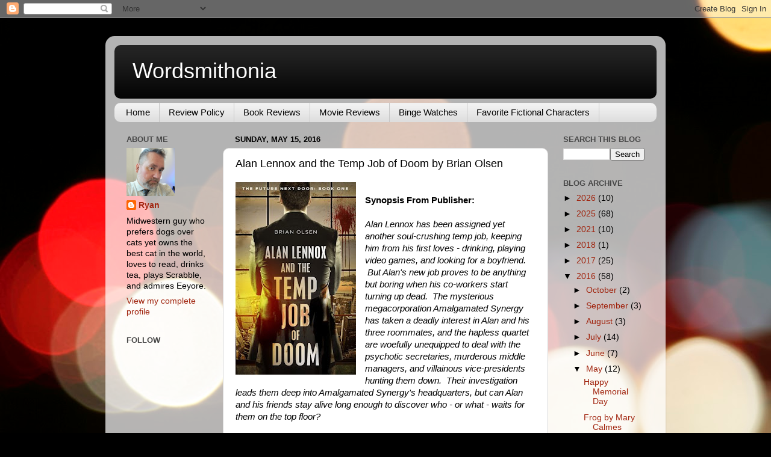

--- FILE ---
content_type: text/html; charset=UTF-8
request_url: https://wordsmithonia.blogspot.com/2016/05/alan-lennox-and-temp-job-of-doom-by.html
body_size: 26311
content:
<!DOCTYPE html>
<html class='v2' dir='ltr' lang='en'>
<head>
<link href='https://www.blogger.com/static/v1/widgets/335934321-css_bundle_v2.css' rel='stylesheet' type='text/css'/>
<meta content='width=1100' name='viewport'/>
<meta content='text/html; charset=UTF-8' http-equiv='Content-Type'/>
<meta content='blogger' name='generator'/>
<link href='https://wordsmithonia.blogspot.com/favicon.ico' rel='icon' type='image/x-icon'/>
<link href='https://wordsmithonia.blogspot.com/2016/05/alan-lennox-and-temp-job-of-doom-by.html' rel='canonical'/>
<link rel="alternate" type="application/atom+xml" title="Wordsmithonia - Atom" href="https://wordsmithonia.blogspot.com/feeds/posts/default" />
<link rel="alternate" type="application/rss+xml" title="Wordsmithonia - RSS" href="https://wordsmithonia.blogspot.com/feeds/posts/default?alt=rss" />
<link rel="service.post" type="application/atom+xml" title="Wordsmithonia - Atom" href="https://www.blogger.com/feeds/8144784325334181261/posts/default" />

<link rel="alternate" type="application/atom+xml" title="Wordsmithonia - Atom" href="https://wordsmithonia.blogspot.com/feeds/880513397589424197/comments/default" />
<!--Can't find substitution for tag [blog.ieCssRetrofitLinks]-->
<link href='https://blogger.googleusercontent.com/img/b/R29vZ2xl/AVvXsEiMuMKwuMjewmHzf3FNOdjq3kdM0dBphRVlg6FKH0_if0ZqlpxJGqNozemHgZrD-gMTlJT-sKah1MCg7hbMCbtHTKZsxkCRtgIJHc569ks0SivLqbneYFL1O9FNOSpOo64j0b8Yt7ZVCakY/s320/Alan+Lennox+and+the+Temp+Job+of+Doom.jpg' rel='image_src'/>
<meta content='https://wordsmithonia.blogspot.com/2016/05/alan-lennox-and-temp-job-of-doom-by.html' property='og:url'/>
<meta content='Alan Lennox and the Temp Job of Doom by Brian Olsen' property='og:title'/>
<meta content='' property='og:description'/>
<meta content='https://blogger.googleusercontent.com/img/b/R29vZ2xl/AVvXsEiMuMKwuMjewmHzf3FNOdjq3kdM0dBphRVlg6FKH0_if0ZqlpxJGqNozemHgZrD-gMTlJT-sKah1MCg7hbMCbtHTKZsxkCRtgIJHc569ks0SivLqbneYFL1O9FNOSpOo64j0b8Yt7ZVCakY/w1200-h630-p-k-no-nu/Alan+Lennox+and+the+Temp+Job+of+Doom.jpg' property='og:image'/>
<title>Wordsmithonia: Alan Lennox and the Temp Job of Doom by Brian Olsen</title>
<style id='page-skin-1' type='text/css'><!--
/*-----------------------------------------------
Blogger Template Style
Name:     Picture Window
Designer: Blogger
URL:      www.blogger.com
----------------------------------------------- */
/* Content
----------------------------------------------- */
body {
font: normal normal 15px Arial, Tahoma, Helvetica, FreeSans, sans-serif;
color: #000000;
background: #000000 url(https://themes.googleusercontent.com/image?id=18Yv0qxYK1UbLtMBOpx2o3N9Z0wqsOsgfdJWTmpRs4JewWLu3-HxArr4pRGA94hV2vwu4) no-repeat fixed top center /* Credit: sebastian-julian (http://www.istockphoto.com/portfolio/sebastian-julian?platform=blogger) */;
}
html body .region-inner {
min-width: 0;
max-width: 100%;
width: auto;
}
.content-outer {
font-size: 90%;
}
a:link {
text-decoration:none;
color: #a0230d;
}
a:visited {
text-decoration:none;
color: #a0230d;
}
a:hover {
text-decoration:underline;
color: #a0230d;
}
.content-outer {
background: transparent url(https://resources.blogblog.com/blogblog/data/1kt/transparent/white80.png) repeat scroll top left;
-moz-border-radius: 15px;
-webkit-border-radius: 15px;
-goog-ms-border-radius: 15px;
border-radius: 15px;
-moz-box-shadow: 0 0 3px rgba(0, 0, 0, .15);
-webkit-box-shadow: 0 0 3px rgba(0, 0, 0, .15);
-goog-ms-box-shadow: 0 0 3px rgba(0, 0, 0, .15);
box-shadow: 0 0 3px rgba(0, 0, 0, .15);
margin: 30px auto;
}
.content-inner {
padding: 15px;
}
/* Header
----------------------------------------------- */
.header-outer {
background: #000000 url(https://resources.blogblog.com/blogblog/data/1kt/transparent/header_gradient_shade.png) repeat-x scroll top left;
_background-image: none;
color: #ffffff;
-moz-border-radius: 10px;
-webkit-border-radius: 10px;
-goog-ms-border-radius: 10px;
border-radius: 10px;
}
.Header img, .Header #header-inner {
-moz-border-radius: 10px;
-webkit-border-radius: 10px;
-goog-ms-border-radius: 10px;
border-radius: 10px;
}
.header-inner .Header .titlewrapper,
.header-inner .Header .descriptionwrapper {
padding-left: 30px;
padding-right: 30px;
}
.Header h1 {
font: normal normal 36px Arial, Tahoma, Helvetica, FreeSans, sans-serif;
text-shadow: 1px 1px 3px rgba(0, 0, 0, 0.3);
}
.Header h1 a {
color: #ffffff;
}
.Header .description {
font-size: 130%;
}
/* Tabs
----------------------------------------------- */
.tabs-inner {
margin: .5em 0 0;
padding: 0;
}
.tabs-inner .section {
margin: 0;
}
.tabs-inner .widget ul {
padding: 0;
background: #f1f1f1 url(https://resources.blogblog.com/blogblog/data/1kt/transparent/tabs_gradient_shade.png) repeat scroll bottom;
-moz-border-radius: 10px;
-webkit-border-radius: 10px;
-goog-ms-border-radius: 10px;
border-radius: 10px;
}
.tabs-inner .widget li {
border: none;
}
.tabs-inner .widget li a {
display: inline-block;
padding: .5em 1em;
margin-right: 0;
color: #000000;
font: normal normal 15px Arial, Tahoma, Helvetica, FreeSans, sans-serif;
-moz-border-radius: 0 0 0 0;
-webkit-border-top-left-radius: 0;
-webkit-border-top-right-radius: 0;
-goog-ms-border-radius: 0 0 0 0;
border-radius: 0 0 0 0;
background: transparent none no-repeat scroll top left;
border-right: 1px solid #c6c6c6;
}
.tabs-inner .widget li:first-child a {
padding-left: 1.25em;
-moz-border-radius-topleft: 10px;
-moz-border-radius-bottomleft: 10px;
-webkit-border-top-left-radius: 10px;
-webkit-border-bottom-left-radius: 10px;
-goog-ms-border-top-left-radius: 10px;
-goog-ms-border-bottom-left-radius: 10px;
border-top-left-radius: 10px;
border-bottom-left-radius: 10px;
}
.tabs-inner .widget li.selected a,
.tabs-inner .widget li a:hover {
position: relative;
z-index: 1;
background: #ffffff url(https://resources.blogblog.com/blogblog/data/1kt/transparent/tabs_gradient_shade.png) repeat scroll bottom;
color: #000000;
-moz-box-shadow: 0 0 0 rgba(0, 0, 0, .15);
-webkit-box-shadow: 0 0 0 rgba(0, 0, 0, .15);
-goog-ms-box-shadow: 0 0 0 rgba(0, 0, 0, .15);
box-shadow: 0 0 0 rgba(0, 0, 0, .15);
}
/* Headings
----------------------------------------------- */
h2 {
font: bold normal 13px Arial, Tahoma, Helvetica, FreeSans, sans-serif;
text-transform: uppercase;
color: #474747;
margin: .5em 0;
}
/* Main
----------------------------------------------- */
.main-outer {
background: transparent none repeat scroll top center;
-moz-border-radius: 0 0 0 0;
-webkit-border-top-left-radius: 0;
-webkit-border-top-right-radius: 0;
-webkit-border-bottom-left-radius: 0;
-webkit-border-bottom-right-radius: 0;
-goog-ms-border-radius: 0 0 0 0;
border-radius: 0 0 0 0;
-moz-box-shadow: 0 0 0 rgba(0, 0, 0, .15);
-webkit-box-shadow: 0 0 0 rgba(0, 0, 0, .15);
-goog-ms-box-shadow: 0 0 0 rgba(0, 0, 0, .15);
box-shadow: 0 0 0 rgba(0, 0, 0, .15);
}
.main-inner {
padding: 15px 5px 20px;
}
.main-inner .column-center-inner {
padding: 0 0;
}
.main-inner .column-left-inner {
padding-left: 0;
}
.main-inner .column-right-inner {
padding-right: 0;
}
/* Posts
----------------------------------------------- */
h3.post-title {
margin: 0;
font: normal normal 18px Arial, Tahoma, Helvetica, FreeSans, sans-serif;
}
.comments h4 {
margin: 1em 0 0;
font: normal normal 18px Arial, Tahoma, Helvetica, FreeSans, sans-serif;
}
.date-header span {
color: #000000;
}
.post-outer {
background-color: #ffffff;
border: solid 1px #d8d8d8;
-moz-border-radius: 10px;
-webkit-border-radius: 10px;
border-radius: 10px;
-goog-ms-border-radius: 10px;
padding: 15px 20px;
margin: 0 -20px 20px;
}
.post-body {
line-height: 1.4;
font-size: 110%;
position: relative;
}
.post-header {
margin: 0 0 1.5em;
color: #8e8e8e;
line-height: 1.6;
}
.post-footer {
margin: .5em 0 0;
color: #8e8e8e;
line-height: 1.6;
}
#blog-pager {
font-size: 140%
}
#comments .comment-author {
padding-top: 1.5em;
border-top: dashed 1px #ccc;
border-top: dashed 1px rgba(128, 128, 128, .5);
background-position: 0 1.5em;
}
#comments .comment-author:first-child {
padding-top: 0;
border-top: none;
}
.avatar-image-container {
margin: .2em 0 0;
}
/* Comments
----------------------------------------------- */
.comments .comments-content .icon.blog-author {
background-repeat: no-repeat;
background-image: url([data-uri]);
}
.comments .comments-content .loadmore a {
border-top: 1px solid #a0230d;
border-bottom: 1px solid #a0230d;
}
.comments .continue {
border-top: 2px solid #a0230d;
}
/* Widgets
----------------------------------------------- */
.widget ul, .widget #ArchiveList ul.flat {
padding: 0;
list-style: none;
}
.widget ul li, .widget #ArchiveList ul.flat li {
border-top: dashed 1px #ccc;
border-top: dashed 1px rgba(128, 128, 128, .5);
}
.widget ul li:first-child, .widget #ArchiveList ul.flat li:first-child {
border-top: none;
}
.widget .post-body ul {
list-style: disc;
}
.widget .post-body ul li {
border: none;
}
/* Footer
----------------------------------------------- */
.footer-outer {
color:#eaeaea;
background: transparent url(https://resources.blogblog.com/blogblog/data/1kt/transparent/black50.png) repeat scroll top left;
-moz-border-radius: 10px 10px 10px 10px;
-webkit-border-top-left-radius: 10px;
-webkit-border-top-right-radius: 10px;
-webkit-border-bottom-left-radius: 10px;
-webkit-border-bottom-right-radius: 10px;
-goog-ms-border-radius: 10px 10px 10px 10px;
border-radius: 10px 10px 10px 10px;
-moz-box-shadow: 0 0 0 rgba(0, 0, 0, .15);
-webkit-box-shadow: 0 0 0 rgba(0, 0, 0, .15);
-goog-ms-box-shadow: 0 0 0 rgba(0, 0, 0, .15);
box-shadow: 0 0 0 rgba(0, 0, 0, .15);
}
.footer-inner {
padding: 10px 5px 20px;
}
.footer-outer a {
color: #fffad5;
}
.footer-outer a:visited {
color: #c7c08f;
}
.footer-outer a:hover {
color: #ffffff;
}
.footer-outer .widget h2 {
color: #b4b4b4;
}
/* Mobile
----------------------------------------------- */
html body.mobile {
height: auto;
}
html body.mobile {
min-height: 480px;
background-size: 100% auto;
}
.mobile .body-fauxcolumn-outer {
background: transparent none repeat scroll top left;
}
html .mobile .mobile-date-outer, html .mobile .blog-pager {
border-bottom: none;
background: transparent none repeat scroll top center;
margin-bottom: 10px;
}
.mobile .date-outer {
background: transparent none repeat scroll top center;
}
.mobile .header-outer, .mobile .main-outer,
.mobile .post-outer, .mobile .footer-outer {
-moz-border-radius: 0;
-webkit-border-radius: 0;
-goog-ms-border-radius: 0;
border-radius: 0;
}
.mobile .content-outer,
.mobile .main-outer,
.mobile .post-outer {
background: inherit;
border: none;
}
.mobile .content-outer {
font-size: 100%;
}
.mobile-link-button {
background-color: #a0230d;
}
.mobile-link-button a:link, .mobile-link-button a:visited {
color: #ffffff;
}
.mobile-index-contents {
color: #000000;
}
.mobile .tabs-inner .PageList .widget-content {
background: #ffffff url(https://resources.blogblog.com/blogblog/data/1kt/transparent/tabs_gradient_shade.png) repeat scroll bottom;
color: #000000;
}
.mobile .tabs-inner .PageList .widget-content .pagelist-arrow {
border-left: 1px solid #c6c6c6;
}

--></style>
<style id='template-skin-1' type='text/css'><!--
body {
min-width: 930px;
}
.content-outer, .content-fauxcolumn-outer, .region-inner {
min-width: 930px;
max-width: 930px;
_width: 930px;
}
.main-inner .columns {
padding-left: 180px;
padding-right: 180px;
}
.main-inner .fauxcolumn-center-outer {
left: 180px;
right: 180px;
/* IE6 does not respect left and right together */
_width: expression(this.parentNode.offsetWidth -
parseInt("180px") -
parseInt("180px") + 'px');
}
.main-inner .fauxcolumn-left-outer {
width: 180px;
}
.main-inner .fauxcolumn-right-outer {
width: 180px;
}
.main-inner .column-left-outer {
width: 180px;
right: 100%;
margin-left: -180px;
}
.main-inner .column-right-outer {
width: 180px;
margin-right: -180px;
}
#layout {
min-width: 0;
}
#layout .content-outer {
min-width: 0;
width: 800px;
}
#layout .region-inner {
min-width: 0;
width: auto;
}
body#layout div.add_widget {
padding: 8px;
}
body#layout div.add_widget a {
margin-left: 32px;
}
--></style>
<style>
    body {background-image:url(https\:\/\/themes.googleusercontent.com\/image?id=18Yv0qxYK1UbLtMBOpx2o3N9Z0wqsOsgfdJWTmpRs4JewWLu3-HxArr4pRGA94hV2vwu4);}
    
@media (max-width: 200px) { body {background-image:url(https\:\/\/themes.googleusercontent.com\/image?id=18Yv0qxYK1UbLtMBOpx2o3N9Z0wqsOsgfdJWTmpRs4JewWLu3-HxArr4pRGA94hV2vwu4&options=w200);}}
@media (max-width: 400px) and (min-width: 201px) { body {background-image:url(https\:\/\/themes.googleusercontent.com\/image?id=18Yv0qxYK1UbLtMBOpx2o3N9Z0wqsOsgfdJWTmpRs4JewWLu3-HxArr4pRGA94hV2vwu4&options=w400);}}
@media (max-width: 800px) and (min-width: 401px) { body {background-image:url(https\:\/\/themes.googleusercontent.com\/image?id=18Yv0qxYK1UbLtMBOpx2o3N9Z0wqsOsgfdJWTmpRs4JewWLu3-HxArr4pRGA94hV2vwu4&options=w800);}}
@media (max-width: 1200px) and (min-width: 801px) { body {background-image:url(https\:\/\/themes.googleusercontent.com\/image?id=18Yv0qxYK1UbLtMBOpx2o3N9Z0wqsOsgfdJWTmpRs4JewWLu3-HxArr4pRGA94hV2vwu4&options=w1200);}}
/* Last tag covers anything over one higher than the previous max-size cap. */
@media (min-width: 1201px) { body {background-image:url(https\:\/\/themes.googleusercontent.com\/image?id=18Yv0qxYK1UbLtMBOpx2o3N9Z0wqsOsgfdJWTmpRs4JewWLu3-HxArr4pRGA94hV2vwu4&options=w1600);}}
  </style>
<link href='https://www.blogger.com/dyn-css/authorization.css?targetBlogID=8144784325334181261&amp;zx=0032f832-12d6-4730-a6be-ac9bdbeebe1f' media='none' onload='if(media!=&#39;all&#39;)media=&#39;all&#39;' rel='stylesheet'/><noscript><link href='https://www.blogger.com/dyn-css/authorization.css?targetBlogID=8144784325334181261&amp;zx=0032f832-12d6-4730-a6be-ac9bdbeebe1f' rel='stylesheet'/></noscript>
<meta name='google-adsense-platform-account' content='ca-host-pub-1556223355139109'/>
<meta name='google-adsense-platform-domain' content='blogspot.com'/>

</head>
<body class='loading variant-shade'>
<div class='navbar section' id='navbar' name='Navbar'><div class='widget Navbar' data-version='1' id='Navbar1'><script type="text/javascript">
    function setAttributeOnload(object, attribute, val) {
      if(window.addEventListener) {
        window.addEventListener('load',
          function(){ object[attribute] = val; }, false);
      } else {
        window.attachEvent('onload', function(){ object[attribute] = val; });
      }
    }
  </script>
<div id="navbar-iframe-container"></div>
<script type="text/javascript" src="https://apis.google.com/js/platform.js"></script>
<script type="text/javascript">
      gapi.load("gapi.iframes:gapi.iframes.style.bubble", function() {
        if (gapi.iframes && gapi.iframes.getContext) {
          gapi.iframes.getContext().openChild({
              url: 'https://www.blogger.com/navbar/8144784325334181261?po\x3d880513397589424197\x26origin\x3dhttps://wordsmithonia.blogspot.com',
              where: document.getElementById("navbar-iframe-container"),
              id: "navbar-iframe"
          });
        }
      });
    </script><script type="text/javascript">
(function() {
var script = document.createElement('script');
script.type = 'text/javascript';
script.src = '//pagead2.googlesyndication.com/pagead/js/google_top_exp.js';
var head = document.getElementsByTagName('head')[0];
if (head) {
head.appendChild(script);
}})();
</script>
</div></div>
<div class='body-fauxcolumns'>
<div class='fauxcolumn-outer body-fauxcolumn-outer'>
<div class='cap-top'>
<div class='cap-left'></div>
<div class='cap-right'></div>
</div>
<div class='fauxborder-left'>
<div class='fauxborder-right'></div>
<div class='fauxcolumn-inner'>
</div>
</div>
<div class='cap-bottom'>
<div class='cap-left'></div>
<div class='cap-right'></div>
</div>
</div>
</div>
<div class='content'>
<div class='content-fauxcolumns'>
<div class='fauxcolumn-outer content-fauxcolumn-outer'>
<div class='cap-top'>
<div class='cap-left'></div>
<div class='cap-right'></div>
</div>
<div class='fauxborder-left'>
<div class='fauxborder-right'></div>
<div class='fauxcolumn-inner'>
</div>
</div>
<div class='cap-bottom'>
<div class='cap-left'></div>
<div class='cap-right'></div>
</div>
</div>
</div>
<div class='content-outer'>
<div class='content-cap-top cap-top'>
<div class='cap-left'></div>
<div class='cap-right'></div>
</div>
<div class='fauxborder-left content-fauxborder-left'>
<div class='fauxborder-right content-fauxborder-right'></div>
<div class='content-inner'>
<header>
<div class='header-outer'>
<div class='header-cap-top cap-top'>
<div class='cap-left'></div>
<div class='cap-right'></div>
</div>
<div class='fauxborder-left header-fauxborder-left'>
<div class='fauxborder-right header-fauxborder-right'></div>
<div class='region-inner header-inner'>
<div class='header section' id='header' name='Header'><div class='widget Header' data-version='1' id='Header1'>
<div id='header-inner'>
<div class='titlewrapper'>
<h1 class='title'>
<a href='https://wordsmithonia.blogspot.com/'>
Wordsmithonia
</a>
</h1>
</div>
<div class='descriptionwrapper'>
<p class='description'><span>
</span></p>
</div>
</div>
</div></div>
</div>
</div>
<div class='header-cap-bottom cap-bottom'>
<div class='cap-left'></div>
<div class='cap-right'></div>
</div>
</div>
</header>
<div class='tabs-outer'>
<div class='tabs-cap-top cap-top'>
<div class='cap-left'></div>
<div class='cap-right'></div>
</div>
<div class='fauxborder-left tabs-fauxborder-left'>
<div class='fauxborder-right tabs-fauxborder-right'></div>
<div class='region-inner tabs-inner'>
<div class='tabs section' id='crosscol' name='Cross-Column'><div class='widget PageList' data-version='1' id='PageList2'>
<h2>Pages</h2>
<div class='widget-content'>
<ul>
<li>
<a href='http://wordsmithonia.blogspot.com/'>Home</a>
</li>
<li>
<a href='https://wordsmithonia.blogspot.com/p/review-policy.html'>Review Policy</a>
</li>
<li>
<a href='https://wordsmithonia.blogspot.com/p/book-reviews.html'>Book Reviews</a>
</li>
<li>
<a href='https://wordsmithonia.blogspot.com/p/movie-reviews.html'>Movie Reviews</a>
</li>
<li>
<a href='https://wordsmithonia.blogspot.com/p/binge-watches.html'>Binge Watches </a>
</li>
<li>
<a href='https://wordsmithonia.blogspot.com/p/favorite-fictional-characters.html'>Favorite Fictional Characters</a>
</li>
</ul>
<div class='clear'></div>
</div>
</div></div>
<div class='tabs no-items section' id='crosscol-overflow' name='Cross-Column 2'></div>
</div>
</div>
<div class='tabs-cap-bottom cap-bottom'>
<div class='cap-left'></div>
<div class='cap-right'></div>
</div>
</div>
<div class='main-outer'>
<div class='main-cap-top cap-top'>
<div class='cap-left'></div>
<div class='cap-right'></div>
</div>
<div class='fauxborder-left main-fauxborder-left'>
<div class='fauxborder-right main-fauxborder-right'></div>
<div class='region-inner main-inner'>
<div class='columns fauxcolumns'>
<div class='fauxcolumn-outer fauxcolumn-center-outer'>
<div class='cap-top'>
<div class='cap-left'></div>
<div class='cap-right'></div>
</div>
<div class='fauxborder-left'>
<div class='fauxborder-right'></div>
<div class='fauxcolumn-inner'>
</div>
</div>
<div class='cap-bottom'>
<div class='cap-left'></div>
<div class='cap-right'></div>
</div>
</div>
<div class='fauxcolumn-outer fauxcolumn-left-outer'>
<div class='cap-top'>
<div class='cap-left'></div>
<div class='cap-right'></div>
</div>
<div class='fauxborder-left'>
<div class='fauxborder-right'></div>
<div class='fauxcolumn-inner'>
</div>
</div>
<div class='cap-bottom'>
<div class='cap-left'></div>
<div class='cap-right'></div>
</div>
</div>
<div class='fauxcolumn-outer fauxcolumn-right-outer'>
<div class='cap-top'>
<div class='cap-left'></div>
<div class='cap-right'></div>
</div>
<div class='fauxborder-left'>
<div class='fauxborder-right'></div>
<div class='fauxcolumn-inner'>
</div>
</div>
<div class='cap-bottom'>
<div class='cap-left'></div>
<div class='cap-right'></div>
</div>
</div>
<!-- corrects IE6 width calculation -->
<div class='columns-inner'>
<div class='column-center-outer'>
<div class='column-center-inner'>
<div class='main section' id='main' name='Main'><div class='widget Blog' data-version='1' id='Blog1'>
<div class='blog-posts hfeed'>

          <div class="date-outer">
        
<h2 class='date-header'><span>Sunday, May 15, 2016</span></h2>

          <div class="date-posts">
        
<div class='post-outer'>
<div class='post hentry uncustomized-post-template' itemprop='blogPost' itemscope='itemscope' itemtype='http://schema.org/BlogPosting'>
<meta content='https://blogger.googleusercontent.com/img/b/R29vZ2xl/AVvXsEiMuMKwuMjewmHzf3FNOdjq3kdM0dBphRVlg6FKH0_if0ZqlpxJGqNozemHgZrD-gMTlJT-sKah1MCg7hbMCbtHTKZsxkCRtgIJHc569ks0SivLqbneYFL1O9FNOSpOo64j0b8Yt7ZVCakY/s320/Alan+Lennox+and+the+Temp+Job+of+Doom.jpg' itemprop='image_url'/>
<meta content='8144784325334181261' itemprop='blogId'/>
<meta content='880513397589424197' itemprop='postId'/>
<a name='880513397589424197'></a>
<h3 class='post-title entry-title' itemprop='name'>
Alan Lennox and the Temp Job of Doom by Brian Olsen
</h3>
<div class='post-header'>
<div class='post-header-line-1'></div>
</div>
<div class='post-body entry-content' id='post-body-880513397589424197' itemprop='description articleBody'>
<div class="separator" style="clear: both; text-align: center;">
<a href="https://blogger.googleusercontent.com/img/b/R29vZ2xl/AVvXsEiMuMKwuMjewmHzf3FNOdjq3kdM0dBphRVlg6FKH0_if0ZqlpxJGqNozemHgZrD-gMTlJT-sKah1MCg7hbMCbtHTKZsxkCRtgIJHc569ks0SivLqbneYFL1O9FNOSpOo64j0b8Yt7ZVCakY/s1600/Alan+Lennox+and+the+Temp+Job+of+Doom.jpg" imageanchor="1" style="clear: left; float: left; margin-bottom: 1em; margin-right: 1em;"><img border="0" height="320" src="https://blogger.googleusercontent.com/img/b/R29vZ2xl/AVvXsEiMuMKwuMjewmHzf3FNOdjq3kdM0dBphRVlg6FKH0_if0ZqlpxJGqNozemHgZrD-gMTlJT-sKah1MCg7hbMCbtHTKZsxkCRtgIJHc569ks0SivLqbneYFL1O9FNOSpOo64j0b8Yt7ZVCakY/s320/Alan+Lennox+and+the+Temp+Job+of+Doom.jpg" width="200" /></a></div>
<br />
<b>Synopsis From Publisher:</b><br />
<i><br /></i>
<i>Alan Lennox has been assigned yet another soul-crushing temp job, keeping him from his first loves - drinking, playing video games, and looking for a boyfriend. &nbsp;But Alan's new job proves to be anything but boring when his co-workers start turning up dead. &nbsp;The mysterious megacorporation Amalgamated Synergy has taken a deadly interest in Alan and his three roommates, and the hapless quartet are woefully unequipped to deal with the psychotic secretaries, murderous middle managers, and villainous vice-presidents hunting them down. &nbsp;Their investigation leads them deep into Amalgamated Synergy's headquarters, but can Alan and his friends stay alive long enough to discover who - or what - waits for them on the top floor?</i><br />
<br />
Picking a book, totally on a whim, can have it's drawbacks. &nbsp;Often times, especially if it's a book you haven't really heard of before, a synopsis can sound promising, but the book itself leaves you cold. &nbsp;You end up kicking yourself in the ass for even giving it a try, and swear with your last breath, you will never be so reckless is choosing your next read.<br />
<br />
Then there are those rare times that the whim pays off, and pays off in spades. &nbsp;I'm not even sure how I ended up spotting <i>Alan Lennox and the Temp Job of Doom</i>, but it's not something I would normally give a second glance to. &nbsp;I've had mixed results with urban fantasy, so I tend to stay clear of it, unless it's series or author I'm already familiar with. &nbsp;There was something about this cover, and yes, I'm going to blame the cover, that just grabbed me. &nbsp;It also helps that the book was free at the time, so I figured what the hell, it won't be like I'm out any money. &nbsp;So I downloaded the book, started to read, and didn't put it down until I flicked past the last page.<br />
<br />
The book opens with a classic horror scene. &nbsp;A single, lonely individual, stuck at work in her Tokyo office building, long past the time when her coworkers have left for the day, is staring at her computer screen. &nbsp;Naturally she's not working, rather playing a game that simulates working at an office job. &nbsp;What's better than being an office drone, than playing a game as an office drone? &nbsp;When she finally shuts off the computer, ready to go home, she is startled to see the reflection of her manager in the dark screen. &nbsp;Next thing she knows, she is being chased through the building by her murderous boss with a baseball bat, and I'm pretty sure you can figure out the rest. &nbsp;From Tokyo, the scene shifts to New York City, where the rest of the action takes place.<br />
<br />
Alan, the hero of this book, has just stormed out of another boring temp job, and insists on meeting his roommates for a drink at their favorite lesbian bar. &nbsp;This scene sets up the group dynamic, though we have already met them separately. &nbsp;Dakota Bell is the ambitious girl, plugging away at her first job out of college, working for Amalgamated Synergy. &nbsp;She's been there for months, but has never been given a task to do. &nbsp;Mark Park is a personal trainer, more concerned with picking up women and setting up Alan with a hot client, than he is anything else. &nbsp;By the way, Amalgamated Synergy is at work in his life too. &nbsp;The gym he works at is owned by them, the hot chick he picks up is a VP for the company, and the client he sets Alan up with, is lawyer involved in a lawsuit on behalf of a certain game developer. &nbsp;You know, the game the office drone in Tokyo was playing, right before her brains were bashed in, the game every single character in this book is playing. &nbsp;Then there is Caitlin Ross, the struggling actress, hellbent on finding the next big gig. &nbsp;She gets suckered into working for Amalgamated too, as a voice actress. &nbsp;No reason is given, the director of the shoot has not clue why they are doing it, neither does the corporate exec who shows up to supervise. &nbsp;And that's sets the scene, though I'm leaving a whole bunch of details out.<br />
<br />
What follows is a hilariously gruesome, workplace killing spree. &nbsp;It takes a satirical look at the modern workplace, poking fun at the size of global corporations, and the hive like mentality they instill in their employees. &nbsp;<i>Alan</i>&nbsp;<i>Lennox and the Temp Job of Doom</i>, also plays with the precepts of horror, fantasy, and science fiction. &nbsp;It blends the genres together, breaking all the rules, and has a ton of fun at the same time. &nbsp;In that regard, it reminds me of <i><a href="http://wordsmithonia.blogspot.com/2014/09/horrorstor-by-grady-hendrix.html" target="_blank">Horrorstor</a></i> by Grady Hendrix, poking fun at not only modern society, but the genre(s) the book is being written in. <br />
<br />
I'm hoping the remaining three books of the series, each one features a roommate as the main character, are half as good as this one. &nbsp;From what I can tell, though the nightmarish situations change, each book will find the roommates fighting for their lives, surrounded by satire and gore. &nbsp;I can't wait to dive into them. &nbsp;This was definitely a whim that paid off.<br />
<br />
<div style='clear: both;'></div>
</div>
<div class='post-footer'>
<div class='post-footer-line post-footer-line-1'>
<span class='post-author vcard'>
</span>
<span class='post-timestamp'>
at
<meta content='https://wordsmithonia.blogspot.com/2016/05/alan-lennox-and-temp-job-of-doom-by.html' itemprop='url'/>
<a class='timestamp-link' href='https://wordsmithonia.blogspot.com/2016/05/alan-lennox-and-temp-job-of-doom-by.html' rel='bookmark' title='permanent link'><abbr class='published' itemprop='datePublished' title='2016-05-15T21:14:00-05:00'>May 15, 2016</abbr></a>
</span>
<span class='post-comment-link'>
</span>
<span class='post-icons'>
<span class='item-control blog-admin pid-1927011813'>
<a href='https://www.blogger.com/post-edit.g?blogID=8144784325334181261&postID=880513397589424197&from=pencil' title='Edit Post'>
<img alt='' class='icon-action' height='18' src='https://resources.blogblog.com/img/icon18_edit_allbkg.gif' width='18'/>
</a>
</span>
</span>
<div class='post-share-buttons goog-inline-block'>
<a class='goog-inline-block share-button sb-email' href='https://www.blogger.com/share-post.g?blogID=8144784325334181261&postID=880513397589424197&target=email' target='_blank' title='Email This'><span class='share-button-link-text'>Email This</span></a><a class='goog-inline-block share-button sb-blog' href='https://www.blogger.com/share-post.g?blogID=8144784325334181261&postID=880513397589424197&target=blog' onclick='window.open(this.href, "_blank", "height=270,width=475"); return false;' target='_blank' title='BlogThis!'><span class='share-button-link-text'>BlogThis!</span></a><a class='goog-inline-block share-button sb-twitter' href='https://www.blogger.com/share-post.g?blogID=8144784325334181261&postID=880513397589424197&target=twitter' target='_blank' title='Share to X'><span class='share-button-link-text'>Share to X</span></a><a class='goog-inline-block share-button sb-facebook' href='https://www.blogger.com/share-post.g?blogID=8144784325334181261&postID=880513397589424197&target=facebook' onclick='window.open(this.href, "_blank", "height=430,width=640"); return false;' target='_blank' title='Share to Facebook'><span class='share-button-link-text'>Share to Facebook</span></a><a class='goog-inline-block share-button sb-pinterest' href='https://www.blogger.com/share-post.g?blogID=8144784325334181261&postID=880513397589424197&target=pinterest' target='_blank' title='Share to Pinterest'><span class='share-button-link-text'>Share to Pinterest</span></a>
</div>
</div>
<div class='post-footer-line post-footer-line-2'>
<span class='post-labels'>
Labels:
<a href='https://wordsmithonia.blogspot.com/search/label/Fantasy' rel='tag'>Fantasy</a>,
<a href='https://wordsmithonia.blogspot.com/search/label/Gay' rel='tag'>Gay</a>,
<a href='https://wordsmithonia.blogspot.com/search/label/Horror' rel='tag'>Horror</a>,
<a href='https://wordsmithonia.blogspot.com/search/label/Reviews' rel='tag'>Reviews</a>,
<a href='https://wordsmithonia.blogspot.com/search/label/Sci%20Fi' rel='tag'>Sci Fi</a>
</span>
</div>
<div class='post-footer-line post-footer-line-3'>
<span class='post-location'>
</span>
</div>
</div>
</div>
<div class='comments' id='comments'>
<a name='comments'></a>
<h4>5 comments:</h4>
<div id='Blog1_comments-block-wrapper'>
<dl class='avatar-comment-indent' id='comments-block'>
<dt class='comment-author ' id='c8205034155340270551'>
<a name='c8205034155340270551'></a>
<div class="avatar-image-container avatar-stock"><span dir="ltr"><a href="https://www.blogger.com/profile/09494625457587427781" target="" rel="nofollow" onclick="" class="avatar-hovercard" id="av-8205034155340270551-09494625457587427781"><img src="//www.blogger.com/img/blogger_logo_round_35.png" width="35" height="35" alt="" title="Heidenkind">

</a></span></div>
<a href='https://www.blogger.com/profile/09494625457587427781' rel='nofollow'>Heidenkind</a>
said...
</dt>
<dd class='comment-body' id='Blog1_cmt-8205034155340270551'>
<p>
Well, the title is awesome! I&#39;m definitely going to download this one.
</p>
</dd>
<dd class='comment-footer'>
<span class='comment-timestamp'>
<a href='https://wordsmithonia.blogspot.com/2016/05/alan-lennox-and-temp-job-of-doom-by.html?showComment=1463368638974#c8205034155340270551' title='comment permalink'>
May 15, 2016 at 10:17&#8239;PM
</a>
<span class='item-control blog-admin pid-211880913'>
<a class='comment-delete' href='https://www.blogger.com/comment/delete/8144784325334181261/8205034155340270551' title='Delete Comment'>
<img src='https://resources.blogblog.com/img/icon_delete13.gif'/>
</a>
</span>
</span>
</dd>
<dt class='comment-author ' id='c227584899361286864'>
<a name='c227584899361286864'></a>
<div class="avatar-image-container vcard"><span dir="ltr"><a href="https://www.blogger.com/profile/10726401178972099557" target="" rel="nofollow" onclick="" class="avatar-hovercard" id="av-227584899361286864-10726401178972099557"><img src="https://resources.blogblog.com/img/blank.gif" width="35" height="35" class="delayLoad" style="display: none;" longdesc="//3.bp.blogspot.com/_Vabvi6xxdC4/SkT1gI90YHI/AAAAAAAAAEg/M5NyW7S5BvE/S45-s35/Milou%2B%2526%2BKathy.jpg" alt="" title="bermudaonion">

<noscript><img src="//3.bp.blogspot.com/_Vabvi6xxdC4/SkT1gI90YHI/AAAAAAAAAEg/M5NyW7S5BvE/S45-s35/Milou%2B%2526%2BKathy.jpg" width="35" height="35" class="photo" alt=""></noscript></a></span></div>
<a href='https://www.blogger.com/profile/10726401178972099557' rel='nofollow'>bermudaonion</a>
said...
</dt>
<dd class='comment-body' id='Blog1_cmt-227584899361286864'>
<p>
I&#39;m not into urban fantasy at all but agree with Tasha that the title of that book is terrific!
</p>
</dd>
<dd class='comment-footer'>
<span class='comment-timestamp'>
<a href='https://wordsmithonia.blogspot.com/2016/05/alan-lennox-and-temp-job-of-doom-by.html?showComment=1463403002073#c227584899361286864' title='comment permalink'>
May 16, 2016 at 7:50&#8239;AM
</a>
<span class='item-control blog-admin pid-1645412620'>
<a class='comment-delete' href='https://www.blogger.com/comment/delete/8144784325334181261/227584899361286864' title='Delete Comment'>
<img src='https://resources.blogblog.com/img/icon_delete13.gif'/>
</a>
</span>
</span>
</dd>
<dt class='comment-author ' id='c3961775908051837056'>
<a name='c3961775908051837056'></a>
<div class="avatar-image-container avatar-stock"><span dir="ltr"><a href="https://www.blogger.com/profile/01210104927893924978" target="" rel="nofollow" onclick="" class="avatar-hovercard" id="av-3961775908051837056-01210104927893924978"><img src="//www.blogger.com/img/blogger_logo_round_35.png" width="35" height="35" alt="" title="Susan">

</a></span></div>
<a href='https://www.blogger.com/profile/01210104927893924978' rel='nofollow'>Susan</a>
said...
</dt>
<dd class='comment-body' id='Blog1_cmt-3961775908051837056'>
<p>
Just dnloaded it&#65533;&#65533;.... I remember seeing the book on Display at my Bookstore a few years ago;) 
</p>
</dd>
<dd class='comment-footer'>
<span class='comment-timestamp'>
<a href='https://wordsmithonia.blogspot.com/2016/05/alan-lennox-and-temp-job-of-doom-by.html?showComment=1463410828833#c3961775908051837056' title='comment permalink'>
May 16, 2016 at 10:00&#8239;AM
</a>
<span class='item-control blog-admin pid-1716901309'>
<a class='comment-delete' href='https://www.blogger.com/comment/delete/8144784325334181261/3961775908051837056' title='Delete Comment'>
<img src='https://resources.blogblog.com/img/icon_delete13.gif'/>
</a>
</span>
</span>
</dd>
<dt class='comment-author ' id='c752552884862990086'>
<a name='c752552884862990086'></a>
<div class="avatar-image-container vcard"><span dir="ltr"><a href="https://www.blogger.com/profile/00074452958853212024" target="" rel="nofollow" onclick="" class="avatar-hovercard" id="av-752552884862990086-00074452958853212024"><img src="https://resources.blogblog.com/img/blank.gif" width="35" height="35" class="delayLoad" style="display: none;" longdesc="//blogger.googleusercontent.com/img/b/R29vZ2xl/AVvXsEjCpQMSmM4YRW3nWkaI53eKJHLwdj1BOIlj4KcicFVruGUqrFdO4qefM6UwqSCDepkfLCiSO4CDUq8O6hWSgpbCodUDQYTKMn0u_DReTiXfBxNPaKgy7PfNMaIBMA-3Fg/s45-c/Untitled+copy.jpg" alt="" title="Melissa (Books and Things)">

<noscript><img src="//blogger.googleusercontent.com/img/b/R29vZ2xl/AVvXsEjCpQMSmM4YRW3nWkaI53eKJHLwdj1BOIlj4KcicFVruGUqrFdO4qefM6UwqSCDepkfLCiSO4CDUq8O6hWSgpbCodUDQYTKMn0u_DReTiXfBxNPaKgy7PfNMaIBMA-3Fg/s45-c/Untitled+copy.jpg" width="35" height="35" class="photo" alt=""></noscript></a></span></div>
<a href='https://www.blogger.com/profile/00074452958853212024' rel='nofollow'>Melissa (Books and Things)</a>
said...
</dt>
<dd class='comment-body' id='Blog1_cmt-752552884862990086'>
<p>
My favorite thing is to find a book and be so surprised at how good it was. Taking that chance and it paying off. It is worth all the ones that didn&#39;t pay off. :D <br /><br />I&#39;m not sure if the gore is for me (I can handle small doses of it, but not too much. Still, you have made this one sound intriguing and I may have to give it a chance. 
</p>
</dd>
<dd class='comment-footer'>
<span class='comment-timestamp'>
<a href='https://wordsmithonia.blogspot.com/2016/05/alan-lennox-and-temp-job-of-doom-by.html?showComment=1463433217978#c752552884862990086' title='comment permalink'>
May 16, 2016 at 4:13&#8239;PM
</a>
<span class='item-control blog-admin pid-1946078591'>
<a class='comment-delete' href='https://www.blogger.com/comment/delete/8144784325334181261/752552884862990086' title='Delete Comment'>
<img src='https://resources.blogblog.com/img/icon_delete13.gif'/>
</a>
</span>
</span>
</dd>
<dt class='comment-author ' id='c2733010372618388842'>
<a name='c2733010372618388842'></a>
<div class="avatar-image-container vcard"><span dir="ltr"><a href="https://www.blogger.com/profile/08303342674824383688" target="" rel="nofollow" onclick="" class="avatar-hovercard" id="av-2733010372618388842-08303342674824383688"><img src="https://resources.blogblog.com/img/blank.gif" width="35" height="35" class="delayLoad" style="display: none;" longdesc="//blogger.googleusercontent.com/img/b/R29vZ2xl/AVvXsEh3CPcr2L5az3dWYCjCg3zcZYKBcf-PWAWDxWaeJCQGahqWOkkeDHBn5pNpKvkiyILCgxxrKs04sz_5fu3Vx8PqHm76Tg3HNkBoeFJ34VdsyUi4qS_aABOfmn46IPYdtQ/s45-c/sbfarmersmarket76_1009_5x7.jpg" alt="" title="TracyK">

<noscript><img src="//blogger.googleusercontent.com/img/b/R29vZ2xl/AVvXsEh3CPcr2L5az3dWYCjCg3zcZYKBcf-PWAWDxWaeJCQGahqWOkkeDHBn5pNpKvkiyILCgxxrKs04sz_5fu3Vx8PqHm76Tg3HNkBoeFJ34VdsyUi4qS_aABOfmn46IPYdtQ/s45-c/sbfarmersmarket76_1009_5x7.jpg" width="35" height="35" class="photo" alt=""></noscript></a></span></div>
<a href='https://www.blogger.com/profile/08303342674824383688' rel='nofollow'>TracyK</a>
said...
</dt>
<dd class='comment-body' id='Blog1_cmt-2733010372618388842'>
<p>
That title just says &quot;This is going to be a great book.&quot; I am glad it lived up to the title.
</p>
</dd>
<dd class='comment-footer'>
<span class='comment-timestamp'>
<a href='https://wordsmithonia.blogspot.com/2016/05/alan-lennox-and-temp-job-of-doom-by.html?showComment=1463457331749#c2733010372618388842' title='comment permalink'>
May 16, 2016 at 10:55&#8239;PM
</a>
<span class='item-control blog-admin pid-2098496610'>
<a class='comment-delete' href='https://www.blogger.com/comment/delete/8144784325334181261/2733010372618388842' title='Delete Comment'>
<img src='https://resources.blogblog.com/img/icon_delete13.gif'/>
</a>
</span>
</span>
</dd>
</dl>
</div>
<p class='comment-footer'>
<a href='https://www.blogger.com/comment/fullpage/post/8144784325334181261/880513397589424197' onclick='javascript:window.open(this.href, "bloggerPopup", "toolbar=0,location=0,statusbar=1,menubar=0,scrollbars=yes,width=640,height=500"); return false;'>Post a Comment</a>
</p>
</div>
</div>

        </div></div>
      
</div>
<div class='blog-pager' id='blog-pager'>
<span id='blog-pager-newer-link'>
<a class='blog-pager-newer-link' href='https://wordsmithonia.blogspot.com/2016/05/favorite-fictional-character-bookworm.html' id='Blog1_blog-pager-newer-link' title='Newer Post'>Newer Post</a>
</span>
<span id='blog-pager-older-link'>
<a class='blog-pager-older-link' href='https://wordsmithonia.blogspot.com/2016/05/favorite-fictional-character-beaker.html' id='Blog1_blog-pager-older-link' title='Older Post'>Older Post</a>
</span>
<a class='home-link' href='https://wordsmithonia.blogspot.com/'>Home</a>
</div>
<div class='clear'></div>
<div class='post-feeds'>
<div class='feed-links'>
Subscribe to:
<a class='feed-link' href='https://wordsmithonia.blogspot.com/feeds/880513397589424197/comments/default' target='_blank' type='application/atom+xml'>Post Comments (Atom)</a>
</div>
</div>
</div><div class='widget FeaturedPost' data-version='1' id='FeaturedPost1'>
<div class='post-summary'>
<h3><a href='https://wordsmithonia.blogspot.com/2026/01/libeled-lady-1936.html'>Libeled Lady (1936)</a></h3>
<p>
Synopsis From Rotten Tomatoes: When a major newspaper accuses wealthy socialite Connie Allenbury (Myrna Loy) of being a homewrecker, and she...
</p>
<img class='image' src='https://blogger.googleusercontent.com/img/b/R29vZ2xl/AVvXsEgu-PoNxNENbCwARXi8S4qXfWIAtiYslFDo_ZBWCwzR2C-EX5XgoDRgQ_nHTBKMH7WNac4i_QnUf0dpcXOe0FdenFJNCjbzOqsRsTYCgKq-fq00QwP7ljrFBEPlWNKXOn4lG7Wq4sgRvvZO4LVV7WnoXHVSy_PSSL0y4y8cQimPg7HU2ics03UQIJ2MrpDR/w286-h400/1000050128.jpg'/>
</div>
<style type='text/css'>
    .image {
      width: 100%;
    }
  </style>
<div class='clear'></div>
</div>
<div class='widget PopularPosts' data-version='1' id='PopularPosts1'>
<div class='widget-content popular-posts'>
<ul>
<li>
<div class='item-content'>
<div class='item-thumbnail'>
<a href='https://wordsmithonia.blogspot.com/2013/04/tv-guide-picks-tvs-60-nastiest-villains.html' target='_blank'>
<img alt='' border='0' src='https://blogger.googleusercontent.com/img/b/R29vZ2xl/AVvXsEhaR8rmpGuz1HLpFzm4GgdBjfmvP5qWobVDnGbZXxWIjikhSI0otf3_AO5ixVRuKdmYV7CJq3WyW6W1DdmG2PP3rQkqcxkqP9I-G29FvI2SmgUqriQEuhPa2wWhixg-Jm4GAlyS0qyzRjo/w72-h72-p-k-no-nu/TV+Guide.jpg'/>
</a>
</div>
<div class='item-title'><a href='https://wordsmithonia.blogspot.com/2013/04/tv-guide-picks-tvs-60-nastiest-villains.html'>TV Guide Picks TV's 60 Nastiest Villains</a></div>
<div class='item-snippet'>     The last list from TV Guide that I shared with you guys, showcased their picks for the 60 sexiest couples  to ever grace a TV screen. &#160;...</div>
</div>
<div style='clear: both;'></div>
</li>
<li>
<div class='item-content'>
<div class='item-thumbnail'>
<a href='https://wordsmithonia.blogspot.com/2015/03/a-dangerous-place-by-jacqueline-winspear.html' target='_blank'>
<img alt='' border='0' src='https://blogger.googleusercontent.com/img/b/R29vZ2xl/AVvXsEgSf_WHYw2xqNFC4dhcaX2hxCGxtm7M6fPFjY3DQCRw7PXxxDSXmjXk6mBAG0TcWDbIvtmmHcaFETRzivqQV6iFCMKdH-vnEF-tXDkCmvVc1m1-knRXnDLxbAug8tkuIilFvxttIZ-24dS_/w72-h72-p-k-no-nu/A+Dangerous+Place.jpg'/>
</a>
</div>
<div class='item-title'><a href='https://wordsmithonia.blogspot.com/2015/03/a-dangerous-place-by-jacqueline-winspear.html'>A Dangerous Place by Jacqueline Winspear</a></div>
<div class='item-snippet'>   Synopsis From TLC Book Tours Site:   Spring 1937. &#160;In the four years since she left England, Maisie Dobbs has experienced love, contentme...</div>
</div>
<div style='clear: both;'></div>
</li>
</ul>
<div class='clear'></div>
</div>
</div></div>
</div>
</div>
<div class='column-left-outer'>
<div class='column-left-inner'>
<aside>
<div class='sidebar section' id='sidebar-left-1'><div class='widget Profile' data-version='1' id='Profile1'>
<h2>About Me</h2>
<div class='widget-content'>
<a href='https://www.blogger.com/profile/17786139533776263328'><img alt='My photo' class='profile-img' height='80' src='//blogger.googleusercontent.com/img/b/R29vZ2xl/AVvXsEiQA6egNxmTJ98JgEl4FsFD_g3-iqBagLcjbnv1waJlRSfusLVeKOoEmTgciJp9qJttgmxlIWwLbyIW8pGt4IR7x7qKZXvDGNpEV_OG1cI556fa8aYm4CcKG6Pb8WO138tLDf7IWWhAUptuOdpuWdNa1uDcg4gRdxmvZYv_aBaS5vg3gA/s1600/1000035395.jpg' width='80'/></a>
<dl class='profile-datablock'>
<dt class='profile-data'>
<a class='profile-name-link g-profile' href='https://www.blogger.com/profile/17786139533776263328' rel='author' style='background-image: url(//www.blogger.com/img/logo-16.png);'>
Ryan
</a>
</dt>
<dd class='profile-textblock'>Midwestern guy who prefers dogs over cats yet owns the best cat in the world, loves to read, drinks tea, plays Scrabble, and admires Eeyore.</dd>
</dl>
<a class='profile-link' href='https://www.blogger.com/profile/17786139533776263328' rel='author'>View my complete profile</a>
<div class='clear'></div>
</div>
</div><div class='widget Followers' data-version='1' id='Followers1'>
<h2 class='title'>Follow</h2>
<div class='widget-content'>
<div id='Followers1-wrapper'>
<div style='margin-right:2px;'>
<div><script type="text/javascript" src="https://apis.google.com/js/platform.js"></script>
<div id="followers-iframe-container"></div>
<script type="text/javascript">
    window.followersIframe = null;
    function followersIframeOpen(url) {
      gapi.load("gapi.iframes", function() {
        if (gapi.iframes && gapi.iframes.getContext) {
          window.followersIframe = gapi.iframes.getContext().openChild({
            url: url,
            where: document.getElementById("followers-iframe-container"),
            messageHandlersFilter: gapi.iframes.CROSS_ORIGIN_IFRAMES_FILTER,
            messageHandlers: {
              '_ready': function(obj) {
                window.followersIframe.getIframeEl().height = obj.height;
              },
              'reset': function() {
                window.followersIframe.close();
                followersIframeOpen("https://www.blogger.com/followers/frame/8144784325334181261?colors\x3dCgt0cmFuc3BhcmVudBILdHJhbnNwYXJlbnQaByMwMDAwMDAiByNhMDIzMGQqC3RyYW5zcGFyZW50MgcjNDc0NzQ3OgcjMDAwMDAwQgcjYTAyMzBkSgcjMDAwMDAwUgcjYTAyMzBkWgt0cmFuc3BhcmVudA%3D%3D\x26pageSize\x3d21\x26hl\x3den\x26origin\x3dhttps://wordsmithonia.blogspot.com");
              },
              'open': function(url) {
                window.followersIframe.close();
                followersIframeOpen(url);
              }
            }
          });
        }
      });
    }
    followersIframeOpen("https://www.blogger.com/followers/frame/8144784325334181261?colors\x3dCgt0cmFuc3BhcmVudBILdHJhbnNwYXJlbnQaByMwMDAwMDAiByNhMDIzMGQqC3RyYW5zcGFyZW50MgcjNDc0NzQ3OgcjMDAwMDAwQgcjYTAyMzBkSgcjMDAwMDAwUgcjYTAyMzBkWgt0cmFuc3BhcmVudA%3D%3D\x26pageSize\x3d21\x26hl\x3den\x26origin\x3dhttps://wordsmithonia.blogspot.com");
  </script></div>
</div>
</div>
<div class='clear'></div>
</div>
</div><div class='widget HTML' data-version='1' id='HTML1'>
<h2 class='title'>Subscribe</h2>
<div class='widget-content'>
<style>
    .followit--follow-form-container[attr-a][attr-b][attr-c][attr-d][attr-e][attr-f] .form-preview {
  display: flex !important;
  flex-direction: column !important;
  justify-content: center !important;
  margin-top: 30px !important;
  padding: clamp(17px, 5%, 40px) clamp(17px, 7%, 50px) !important;
  max-width: none !important;
  border-radius: 6px !important;
  box-shadow: 0 5px 25px rgba(34, 60, 47, 0.25) !important;
}
.followit--follow-form-container[attr-a][attr-b][attr-c][attr-d][attr-e][attr-f] .form-preview,
.followit--follow-form-container[attr-a][attr-b][attr-c][attr-d][attr-e][attr-f] .form-preview *{
  box-sizing: border-box !important;
}
.followit--follow-form-container[attr-a][attr-b][attr-c][attr-d][attr-e][attr-f] .form-preview .preview-heading {
  width: 100% !important;
}
.followit--follow-form-container[attr-a][attr-b][attr-c][attr-d][attr-e][attr-f] .form-preview .preview-heading h5{
  margin-top: 0 !important;
  margin-bottom: 0 !important;
}
.followit--follow-form-container[attr-a][attr-b][attr-c][attr-d][attr-e][attr-f] .form-preview .preview-input-field {
  margin-top: 20px !important;
  width: 100% !important;
}
.followit--follow-form-container[attr-a][attr-b][attr-c][attr-d][attr-e][attr-f] .form-preview .preview-input-field input {
  width: 100% !important;
  height: 40px !important;
  border-radius: 6px !important;
  border: 2px solid #e9e8e8 !important;
  background-color: #fff;
  outline: none !important;
}
.followit--follow-form-container[attr-a][attr-b][attr-c][attr-d][attr-e][attr-f] .form-preview .preview-input-field input {
  color: #000000 !important;
  font-family: "Montserrat" !important;
  font-size: 14px;
  font-weight: 400;
  line-height: 20px;
  text-align: center;
}
.followit--follow-form-container[attr-a][attr-b][attr-c][attr-d][attr-e][attr-f] .form-preview .preview-input-field input::placeholder {
  color: #000000 !important;
  opacity: 1 !important;
}

.followit--follow-form-container[attr-a][attr-b][attr-c][attr-d][attr-e][attr-f] .form-preview .preview-input-field input:-ms-input-placeholder {
  color: #000000 !important;
}

.followit--follow-form-container[attr-a][attr-b][attr-c][attr-d][attr-e][attr-f] .form-preview .preview-input-field input::-ms-input-placeholder {
  color: #000000 !important;
}
.followit--follow-form-container[attr-a][attr-b][attr-c][attr-d][attr-e][attr-f] .form-preview .preview-submit-button {
  margin-top: 10px !important;
  width: 100% !important;
}
.followit--follow-form-container[attr-a][attr-b][attr-c][attr-d][attr-e][attr-f] .form-preview .preview-submit-button button {
  width: 100% !important;
  height: 40px !important;
  border: 0 !important;
  border-radius: 6px !important;
  line-height: 0px !important;
}
.followit--follow-form-container[attr-a][attr-b][attr-c][attr-d][attr-e][attr-f] .form-preview .preview-submit-button button:hover {
  cursor: pointer !important;
}
.followit--follow-form-container[attr-a][attr-b][attr-c][attr-d][attr-e][attr-f] .powered-by-line {
  color: #231f20 !important;
  font-family: "Montserrat" !important;
  font-size: 13px !important;
  font-weight: 400 !important;
  line-height: 25px !important;
  text-align: center !important;
  text-decoration: none !important;
  display: flex !important;
  width: 100% !important;
  justify-content: center !important;
  align-items: center !important;
  margin-top: 10px !important;
}
.followit--follow-form-container[attr-a][attr-b][attr-c][attr-d][attr-e][attr-f] .powered-by-line img {
  margin-left: 10px !important;
  height: 1.13em !important;
  max-height: 1.13em !important;
}

  </style>
  <div class="followit--follow-form-container" attr-a attr-b attr-c attr-d attr-e attr-f>
    <form data-v-8541cdc9="" action="https://api.follow.it/subscription-form/[base64]/8" method="post"><div data-v-8541cdc9="" class="form-preview" style="background-color: rgb(255, 255, 255); border-style: solid; border-width: 1px; border-color: rgb(204, 204, 204); position: relative;"><div data-v-8541cdc9="" class="preview-heading"><h5 data-v-8541cdc9="" style="font-family: Arial; font-weight: bold; color: rgb(0, 0, 0); font-size: 16px; text-align: center; text-transform: none !important;">Get new posts by email:</h5></div><div data-v-8541cdc9="" class="preview-input-field"><input data-v-8541cdc9="" type="email" name="email" required="" placeholder="Enter your email" spellcheck="false" style="font-family: Arial; font-weight: normal; color: rgb(0, 0, 0); font-size: 14px; text-align: center; background-color: rgb(255, 255, 255); text-transform: none !important;" /></div><div data-v-8541cdc9="" class="preview-submit-button"><button data-v-8541cdc9="" type="submit" style="font-family: Arial; font-weight: bold; color: rgb(255, 255, 255); font-size: 16px; text-align: center; background-color: rgb(0, 0, 0); text-transform: none !important;">Subscribe</button></div></div></form><a href="https://follow.it" class="powered-by-line">Powered by <img src="https://follow.it/images/colored-logo.svg" alt="follow.it" height="17px"/></a>
  </div>
</div>
<div class='clear'></div>
</div><div class='widget BlogList' data-version='1' id='BlogList1'>
<h2 class='title'>My Blog List</h2>
<div class='widget-content'>
<div class='blog-list-container' id='BlogList1_container'>
<ul id='BlogList1_blogs'>
<li style='display: block;'>
<div class='blog-icon'>
<img data-lateloadsrc='https://lh3.googleusercontent.com/blogger_img_proxy/AEn0k_v4CgxoZ8JCDTIU0mV7HGEFRHsezIjKkHmNnXcSf0EHLwK97ed-qfvsIfPURf0M-mAWJ3kdsQd_y7oTXubjbgD4ozAsUkoak8yErlU=s16-w16-h16' height='16' width='16'/>
</div>
<div class='blog-content'>
<div class='blog-title'>
<a href='http://www.ceceliabedelia.com/' target='_blank'>
Adventures of Cecelia Bedelia</a>
</div>
<div class='item-content'>
<span class='item-title'>
<a href='http://www.ceceliabedelia.com/2025/10/a-fellowship-of-bakers-magic.html' target='_blank'>
a fellowship of bakers & magic
</a>
</span>
<div class='item-time'>
3 months ago
</div>
</div>
</div>
<div style='clear: both;'></div>
</li>
<li style='display: block;'>
<div class='blog-icon'>
<img data-lateloadsrc='https://lh3.googleusercontent.com/blogger_img_proxy/AEn0k_ulRG8obSPkw8cWA84M2jmCFNfhfGm3x1Gp000N60K5edLFM_V98Rr1vN8sSlM0LsN0iYiGPPSKXFp-ccuYRQ-9BCZeWjj_bz93OXt6BB8EFHmQqZGXZw=s16-w16-h16' height='16' width='16'/>
</div>
<div class='blog-content'>
<div class='blog-title'>
<a href='http://moonlight-detective.blogspot.com/' target='_blank'>
Beneath the Stains of Time</a>
</div>
<div class='item-content'>
<span class='item-title'>
<a href='http://moonlight-detective.blogspot.com/2026/01/the-sentry-box-murder-1935-by-newton.html' target='_blank'>
The Sentry-Box Murder (1935) by Newton Gayle
</a>
</span>
<div class='item-time'>
6 hours ago
</div>
</div>
</div>
<div style='clear: both;'></div>
</li>
<li style='display: block;'>
<div class='blog-icon'>
<img data-lateloadsrc='https://lh3.googleusercontent.com/blogger_img_proxy/AEn0k_vYTM4ZkcCLAW6ENLBdvy0hNzu5-FEkR8WiEnKiRXNuKTYcGzQMlFWTkXBjgHNkcGnUCAhE8hcWj9sbGt8ZhIHJutkg2AJoqLQ6JGpzBOjG4P5siqprbQ=s16-w16-h16' height='16' width='16'/>
</div>
<div class='blog-content'>
<div class='blog-title'>
<a href='http://bitterteaandmystery.blogspot.com/' target='_blank'>
Bitter Tea and Mystery</a>
</div>
<div class='item-content'>
<span class='item-title'>
<a href='http://bitterteaandmystery.blogspot.com/2026/01/books-read-in-november-and-december-2025.html' target='_blank'>
Books Read in November and December 2025
</a>
</span>
<div class='item-time'>
1 day ago
</div>
</div>
</div>
<div style='clear: both;'></div>
</li>
<li style='display: block;'>
<div class='blog-icon'>
<img data-lateloadsrc='https://lh3.googleusercontent.com/blogger_img_proxy/AEn0k_t3jckI0k2mn4pwlOizP7i28bHBkBWRQAk57UM680aDv-gBckK_-7Up2stGw6mPaIMEubjiiGe8LzE32clBjDzBXBrQbV4E=s16-w16-h16' height='16' width='16'/>
</div>
<div class='blog-content'>
<div class='blog-title'>
<a href='https://bookchatter.net' target='_blank'>
Book Chatter</a>
</div>
<div class='item-content'>
<span class='item-title'>
<a href='https://bookchatter.net/2026/01/21/review-we-have-always-lived-in-the-castle/' target='_blank'>
Review: We Have Always Lived in the Castle
</a>
</span>
<div class='item-time'>
7 hours ago
</div>
</div>
</div>
<div style='clear: both;'></div>
</li>
<li style='display: block;'>
<div class='blog-icon'>
<img data-lateloadsrc='https://lh3.googleusercontent.com/blogger_img_proxy/AEn0k_uk6YtHf2LchK7Lwgk5gOncnNWKSaPn2qiIFAjv8xo-xqtGpC0wQ-tOiCsn7bG3zWp4PJ21Bf156zj3vgyjtZSQl38z_EjpflcDNYf-B2A3=s16-w16-h16' height='16' width='16'/>
</div>
<div class='blog-content'>
<div class='blog-title'>
<a href='http://books-forlife.blogspot.com/' target='_blank'>
Book Girl of Mur-y-Castell</a>
</div>
<div class='item-content'>
<span class='item-title'>
<a href='http://books-forlife.blogspot.com/2026/01/audio-evergreen-by-buck-turner.html' target='_blank'>
Audio: Evergreen by Buck Turner
</a>
</span>
<div class='item-time'>
8 hours ago
</div>
</div>
</div>
<div style='clear: both;'></div>
</li>
<li style='display: none;'>
<div class='blog-icon'>
<img data-lateloadsrc='https://lh3.googleusercontent.com/blogger_img_proxy/AEn0k_tolP6QhPVFFuPXkESF3MzJa8aozLwv1m6v4MMxmD5AMA9UHKce9hWYgkGXLut9yhsMwsX9x18hk-5FyPqEQXpi71N5LFM=s16-w16-h16' height='16' width='16'/>
</div>
<div class='blog-content'>
<div class='blog-title'>
<a href='https://bookjourney.net' target='_blank'>
Book Journey</a>
</div>
<div class='item-content'>
<span class='item-title'>
<a href='https://bookjourney.net/2026/01/17/we-fell-apart-by-e-lockhart/' target='_blank'>
We Fell Apart by E Lockhart
</a>
</span>
<div class='item-time'>
4 days ago
</div>
</div>
</div>
<div style='clear: both;'></div>
</li>
<li style='display: none;'>
<div class='blog-icon'>
<img data-lateloadsrc='https://lh3.googleusercontent.com/blogger_img_proxy/AEn0k_t5078w7Bs1erRB-HTUCsYr5TJ6U0vQ5xK43gnimFK3L98LLka70ug3Fgq-OlRZmBmoACLB4-ARmiydKi_0pf04PTK5v_DyKRQjHNtXz0I=s16-w16-h16' height='16' width='16'/>
</div>
<div class='blog-content'>
<div class='blog-title'>
<a href='http://bookfoolery.blogspot.com/' target='_blank'>
Bookfoolery</a>
</div>
<div class='item-content'>
<span class='item-title'>
<a href='http://bookfoolery.blogspot.com/2026/01/books-read-in-2025.html' target='_blank'>
Books Read in 2025
</a>
</span>
<div class='item-time'>
2 weeks ago
</div>
</div>
</div>
<div style='clear: both;'></div>
</li>
<li style='display: none;'>
<div class='blog-icon'>
<img data-lateloadsrc='https://lh3.googleusercontent.com/blogger_img_proxy/AEn0k_s7ZkMIy5fpXTD20qk9Gh7OtjhL-BuVqXUajpIw9aIWQKDYwgb3f7DsIB5MtO2EQHTSiqWelNrvr7DaEnDx4U4-Sqf_SKd6P8MBQjcsI_R0Hg=s16-w16-h16' height='16' width='16'/>
</div>
<div class='blog-content'>
<div class='blog-title'>
<a href='https://booksiesblog.blogspot.com/' target='_blank'>
Booksie's Blog</a>
</div>
<div class='item-content'>
<span class='item-title'>
<a href='https://booksiesblog.blogspot.com/2026/01/bruno-chief-of-police-by-martin-walker.html' target='_blank'>
Bruno, Chief Of Police by Martin Walker
</a>
</span>
<div class='item-time'>
3 hours ago
</div>
</div>
</div>
<div style='clear: both;'></div>
</li>
<li style='display: none;'>
<div class='blog-icon'>
<img data-lateloadsrc='https://lh3.googleusercontent.com/blogger_img_proxy/AEn0k_vUdtUMzV07PXkWsey-T_6kDN9_LYgoqheb5tLCRtPvz0Ulcl0h_V0s7G2G815QCr7gK2CpPAIykd6ReWyeB5T7JdKdYYwX2awg=s16-w16-h16' height='16' width='16'/>
</div>
<div class='blog-content'>
<div class='blog-title'>
<a href='https://carolsnotebook.com' target='_blank'>
Carol's Notebook</a>
</div>
<div class='item-content'>
<span class='item-title'>
<a href='https://carolsnotebook.com/2026/01/21/the-queen-who-came-in-from-the-cold-by-s-j-bennett/' target='_blank'>
The Queen Who Came in from the Cold by S.J. Bennett
</a>
</span>
<div class='item-time'>
2 hours ago
</div>
</div>
</div>
<div style='clear: both;'></div>
</li>
<li style='display: none;'>
<div class='blog-icon'>
<img data-lateloadsrc='https://lh3.googleusercontent.com/blogger_img_proxy/AEn0k_s5kIEWMC6VNuNM42piGkX00V5UWPhiUgsmcQ1mXbvsTiG1dxu8D8NW0KC2PH59kSMXpOzRyhLXj0NtGXvNq5A-LRi7uRZIeaQYJXGj1ep8-w=s16-w16-h16' height='16' width='16'/>
</div>
<div class='blog-content'>
<div class='blog-title'>
<a href='http://castlemacabre.blogspot.com/' target='_blank'>
Castle Macabre - I delight in what I fear...</a>
</div>
<div class='item-content'>
<span class='item-title'>
<a href='http://castlemacabre.blogspot.com/2026/01/2025-i-read-horror-year-round-challenge.html' target='_blank'>
2025 I Read Horror Year-Round Challenge - Wrap-up
</a>
</span>
<div class='item-time'>
2 weeks ago
</div>
</div>
</div>
<div style='clear: both;'></div>
</li>
<li style='display: none;'>
<div class='blog-icon'>
<img data-lateloadsrc='https://lh3.googleusercontent.com/blogger_img_proxy/AEn0k_t8v2VN5udciC64_SsPY-1r6r5hICZCjjxIwXEN5Dx7cULSK-E3RyWbjTiO9aDSHMpqp1IQ5RP4uDexjl9xeCrMnxHMa6LTw8ZxCYprdJq-bXG_2LAcYRb1ejt8=s16-w16-h16' height='16' width='16'/>
</div>
<div class='blog-content'>
<div class='blog-title'>
<a href='http://chesscomicsandcrosswords.blogspot.com/' target='_blank'>
Chess, Comics, Crosswords, Books, Music, Cinema</a>
</div>
<div class='item-content'>
<span class='item-title'>
<a href='http://chesscomicsandcrosswords.blogspot.com/2026/01/i-got-bookends-for-christmas-but-no.html' target='_blank'>
I got bookends for Christmas, but no books
</a>
</span>
<div class='item-time'>
2 weeks ago
</div>
</div>
</div>
<div style='clear: both;'></div>
</li>
<li style='display: none;'>
<div class='blog-icon'>
<img data-lateloadsrc='https://lh3.googleusercontent.com/blogger_img_proxy/AEn0k_tRSO2jaBKayxLKMtdWd-9zrnQSDErc03dS6x8dzs4koE2XqGWcuq_lH0oGBmEjQmBEXYNMweAt3uVAS6rOUpm-Html8DqACyKu-Vm0bw=s16-w16-h16' height='16' width='16'/>
</div>
<div class='blog-content'>
<div class='blog-title'>
<a href='https://crossexaminingcrime.com' target='_blank'>
crossexaminingcrime</a>
</div>
<div class='item-content'>
<span class='item-title'>
<a href='https://crossexaminingcrime.com/2026/01/21/the-wooden-overcoat-1951-by-pamela-branch/' target='_blank'>
The Wooden Overcoat (1951) by Pamela Branch
</a>
</span>
<div class='item-time'>
14 hours ago
</div>
</div>
</div>
<div style='clear: both;'></div>
</li>
<li style='display: none;'>
<div class='blog-icon'>
<img data-lateloadsrc='https://lh3.googleusercontent.com/blogger_img_proxy/AEn0k_sDum9P7vOHDQ62lYaFvB6PsweVmwnNeB6uteTu2ChRXPbEJ0-fppcT0g4cxlHRb-3XUSvkBcmVk_uemYch5cTmohCwQCpH6S2M38cr7Wck8H3BOwtXnRc7=s16-w16-h16' height='16' width='16'/>
</div>
<div class='blog-content'>
<div class='blog-title'>
<a href='http://iwishilivedinalibrary.blogspot.com/' target='_blank'>
I Wish I Lived In a Library</a>
</div>
<div class='item-content'>
<span class='item-title'>
<a href='http://iwishilivedinalibrary.blogspot.com/2026/01/authors-i-plan-to-read-in-2026.html' target='_blank'>
Authors I Plan To Read in 2026
</a>
</span>
<div class='item-time'>
12 hours ago
</div>
</div>
</div>
<div style='clear: both;'></div>
</li>
<li style='display: none;'>
<div class='blog-icon'>
<img data-lateloadsrc='https://lh3.googleusercontent.com/blogger_img_proxy/AEn0k_vVZR0S7K9nO-b7jhAHaG27GmlJe_Sfy1UkOT_wQ7f6XTJHfUKGwXOK3_oGuz4xqTq-WSgvgGpLxt_3Kjz8XmHu8mEecLHtgB_RFTxZa--9suahHg=s16-w16-h16' height='16' width='16'/>
</div>
<div class='blog-content'>
<div class='blog-title'>
<a href='https://kaysreadinglife.blogspot.com/' target='_blank'>
kay's reading life</a>
</div>
<div class='item-content'>
<span class='item-title'>
<a href='https://kaysreadinglife.blogspot.com/2026/01/waiting-on-wednesday-first-sign-of.html' target='_blank'>
Waiting on Wednesday - First Sign of Danger
</a>
</span>
<div class='item-time'>
14 hours ago
</div>
</div>
</div>
<div style='clear: both;'></div>
</li>
<li style='display: none;'>
<div class='blog-icon'>
<img data-lateloadsrc='https://lh3.googleusercontent.com/blogger_img_proxy/AEn0k_vwTfZ8PBEPiTMgPLCndC5aLNsi72h_08VAhOpRB61CpPrkuvvC8HKCDeYByewPTPfWIaIrenV4JUvzMZ_ixoEdfBaYsOZz_CujZPQ=s16-w16-h16' height='16' width='16'/>
</div>
<div class='blog-content'>
<div class='blog-title'>
<a href='http://www.kittlingbooks.com/' target='_blank'>
Kittling: Books</a>
</div>
<div class='item-content'>
<span class='item-title'>
<a href='http://www.kittlingbooks.com/2026/01/while-miz-kittling-knits-return-to.html' target='_blank'>
While Miz Kittling Knits: Return to Paradise
</a>
</span>
<div class='item-time'>
22 hours ago
</div>
</div>
</div>
<div style='clear: both;'></div>
</li>
<li style='display: none;'>
<div class='blog-icon'>
<img data-lateloadsrc='https://lh3.googleusercontent.com/blogger_img_proxy/AEn0k_tzO-HYiRuk_Kg0c_9GlC6gM38ZiHy0BQYc1GgCe2y_1T0pn4z-jNWAL-5Ww_T3OQjQkj_NHvKoC3Fh6p1zdT67Q_EQ8FRhsjo4o-kNZQ=s16-w16-h16' height='16' width='16'/>
</div>
<div class='blog-content'>
<div class='blog-title'>
<a href='https://litandlife.blogspot.com/' target='_blank'>
Lit and Life</a>
</div>
<div class='item-content'>
<span class='item-title'>
<a href='https://litandlife.blogspot.com/2026/01/wreck-by-catherine-newman-read-by-helen.html' target='_blank'>
</a>
</span>
<div class='item-time'>
1 day ago
</div>
</div>
</div>
<div style='clear: both;'></div>
</li>
<li style='display: none;'>
<div class='blog-icon'>
<img data-lateloadsrc='https://lh3.googleusercontent.com/blogger_img_proxy/AEn0k_uc75sxrhCMSRYYDGP3n-dsx5LX0zikdwgrxQjjgetSjKfqq1uqPZM2tR1l811tvJ0q-3BhKwVHURqf8etnjngRH7maFqp_yo4VZeUZ=s16-w16-h16' height='16' width='16'/>
</div>
<div class='blog-content'>
<div class='blog-title'>
<a href='http://www.literaryfeline.com/' target='_blank'>
Musings of a Bookish Kitty</a>
</div>
<div class='item-content'>
<span class='item-title'>
<a href='http://www.literaryfeline.com/2026/01/weekly-mews-tiptoeing-into-2026-some.html' target='_blank'>
Weekly Mews: Tiptoeing into 2026 & Some Thoughts on My January Reading So 
Far
</a>
</span>
<div class='item-time'>
1 week ago
</div>
</div>
</div>
<div style='clear: both;'></div>
</li>
<li style='display: none;'>
<div class='blog-icon'>
<img data-lateloadsrc='https://lh3.googleusercontent.com/blogger_img_proxy/AEn0k_utbSJiEiRL4VZLxI4qOV0NIpJHN5cqVfyar9jJmTM88CBY8cy4MvrLAx8amm04bq_mfLUFnPKjv6qT8yp9D4A0XfVs70FqXVZaq4zaByVPZ78T=s16-w16-h16' height='16' width='16'/>
</div>
<div class='blog-content'>
<div class='blog-title'>
<a href='https://myreadersblock.blogspot.com/' target='_blank'>
MY READER'S BLOCK</a>
</div>
<div class='item-content'>
<span class='item-title'>
<a href='https://myreadersblock.blogspot.com/2026/01/gad-mystery-word-of-day_20.html' target='_blank'>
GAD Mystery Word of the Day
</a>
</span>
<div class='item-time'>
16 hours ago
</div>
</div>
</div>
<div style='clear: both;'></div>
</li>
<li style='display: none;'>
<div class='blog-icon'>
<img data-lateloadsrc='https://lh3.googleusercontent.com/blogger_img_proxy/AEn0k_vmpcZLFe3YvoCX-AonWzRHlCcOIVptn9q59F15msF6ykFLsX8wyDagRCp79IIlRmQaCjkiVigmEivj1A-1UGsYAIYicwy_OSGQwSw8hyGUZ7qEyCdW=s16-w16-h16' height='16' width='16'/>
</div>
<div class='blog-content'>
<div class='blog-title'>
<a href='https://melissa-melsworld.blogspot.com/' target='_blank'>
My World...in words and pages</a>
</div>
<div class='item-content'>
<span class='item-title'>
<a href='https://melissa-melsworld.blogspot.com/2026/01/audio-book-review-modern-girls-guide-to.html' target='_blank'>
Audio Book Review: The Modern Girl's Guide to Magic by Linsey Hall
</a>
</span>
<div class='item-time'>
2 days ago
</div>
</div>
</div>
<div style='clear: both;'></div>
</li>
<li style='display: none;'>
<div class='blog-icon'>
<img data-lateloadsrc='https://lh3.googleusercontent.com/blogger_img_proxy/AEn0k_ssCTuZBXXVbhAhKw4uJDcJJ7lFlbwmpqE17_arIC6SXyxLnmL0JMFW--2UF6oE0HmuuWQi-OoN0eOuOzNmNjEgwKK0rfO1mNXD7fK-jGj22dIl-uRL=s16-w16-h16' height='16' width='16'/>
</div>
<div class='blog-content'>
<div class='blog-title'>
<a href='http://paradise-mysteries.blogspot.com/' target='_blank'>
MYSTERIES in PARADISE</a>
</div>
<div class='item-content'>
<span class='item-title'>
<a href='http://paradise-mysteries.blogspot.com/2026/01/review-last-seen-wearing-colin-dexter.html' target='_blank'>
Review: LAST SEEN WEARING, Colin Dexter
</a>
</span>
<div class='item-time'>
4 days ago
</div>
</div>
</div>
<div style='clear: both;'></div>
</li>
<li style='display: none;'>
<div class='blog-icon'>
<img data-lateloadsrc='https://lh3.googleusercontent.com/blogger_img_proxy/AEn0k_ugQAqmSEJoDpcnKEi5l8VpoQJLfqdgBEtlKbJ3l9lgUWrV92Ude5L7w4qUMkaGlYAc05hzSQaf11QpT_Q_pfThm8nMwTyzMHj3MIoysGcrlvp0PcAwIhM=s16-w16-h16' height='16' width='16'/>
</div>
<div class='blog-content'>
<div class='blog-title'>
<a href='https://musingsfromsrilanka.blogspot.com/' target='_blank'>
Mystica</a>
</div>
<div class='item-content'>
<span class='item-title'>
<a href='https://musingsfromsrilanka.blogspot.com/2026/01/murder-in-venice-by-t-williams.html' target='_blank'>
Murder in Venice by T A Williams
</a>
</span>
<div class='item-time'>
15 hours ago
</div>
</div>
</div>
<div style='clear: both;'></div>
</li>
<li style='display: none;'>
<div class='blog-icon'>
<img data-lateloadsrc='https://lh3.googleusercontent.com/blogger_img_proxy/AEn0k_sndhndb672HaeEuwA7wXTulF4W8EPDL907dHgjMv1EKIC392n7DiVB-Oaer9I5JcD3GH9kybG8u8AVP3_QfLFSinO_8JiQ6lEMxJ52Wg=s16-w16-h16' height='16' width='16'/>
</div>
<div class='blog-content'>
<div class='blog-title'>
<a href='http://offbeat-ya.blogspot.com/' target='_blank'>
Offbeat YA</a>
</div>
<div class='item-content'>
<span class='item-title'>
<a href='http://offbeat-ya.blogspot.com/2026/01/offbeat-offline-december-2025.html' target='_blank'>
Offbeat Offline: December 2025 (Plus Announcing the First Hiatus of the 
Year)
</a>
</span>
<div class='item-time'>
2 weeks ago
</div>
</div>
</div>
<div style='clear: both;'></div>
</li>
<li style='display: none;'>
<div class='blog-icon'>
<img data-lateloadsrc='https://lh3.googleusercontent.com/blogger_img_proxy/AEn0k_vZArkpKRUDqKYivmBg1vi-oMsOklUoPIkB55Yp4Zjo0oAp6Jrb8ikGGuec4znAKlvgi4nWhCKLihcoiviAyJroaELXkY0Ho_O3VBlRLpvdQFag=s16-w16-h16' height='16' width='16'/>
</div>
<div class='blog-content'>
<div class='blog-title'>
<a href='https://prettysinister.blogspot.com/' target='_blank'>
Pretty Sinister Books</a>
</div>
<div class='item-content'>
<span class='item-title'>
<a href='https://prettysinister.blogspot.com/2026/01/put-out-that-star-harry-carmichael.html' target='_blank'>
Put Out that Star - Harry Carmichael
</a>
</span>
<div class='item-time'>
2 days ago
</div>
</div>
</div>
<div style='clear: both;'></div>
</li>
<li style='display: none;'>
<div class='blog-icon'>
<img data-lateloadsrc='https://lh3.googleusercontent.com/blogger_img_proxy/AEn0k_u16NoxNs7CNQzw_TNlV6CvpJdwPaboGWQOJKyyqpmQRw6TftF6HNcCFkAnWJ4EZvzEQxMQNL4md9wTTG-r0Ob0rJjHWLhVEQSpeMBgMoUq=s16-w16-h16' height='16' width='16'/>
</div>
<div class='blog-content'>
<div class='blog-title'>
<a href='http://read-warbler.blogspot.com/' target='_blank'>
Read-warbler</a>
</div>
<div class='item-content'>
<span class='item-title'>
<a href='http://read-warbler.blogspot.com/2025/12/merry-christmas-and-few-books.html' target='_blank'>
Merry Christmas and a few books
</a>
</span>
<div class='item-time'>
4 weeks ago
</div>
</div>
</div>
<div style='clear: both;'></div>
</li>
<li style='display: none;'>
<div class='blog-icon'>
<img data-lateloadsrc='https://lh3.googleusercontent.com/blogger_img_proxy/AEn0k_slceFIqeuEr-0kcYiRxK6ncaieWnuVb3Q2JvQdJAIQtwx5IYSyBOV0BptT1sRMIJbmT5HMI9VaU2KY6lBhqFZ-FQ1PAOBNqrdtjKsjc4E=s16-w16-h16' height='16' width='16'/>
</div>
<div class='blog-content'>
<div class='blog-title'>
<a href='https://readerbuzz.blogspot.com/' target='_blank'>
Readerbuzz</a>
</div>
<div class='item-content'>
<span class='item-title'>
<a href='https://readerbuzz.blogspot.com/2026/01/bite-by-bite-nourishments-jamborees-by.html' target='_blank'>
Bite by Bite: Nourishments & Jamborees by Aimee Nezhukumatathil
</a>
</span>
<div class='item-time'>
14 hours ago
</div>
</div>
</div>
<div style='clear: both;'></div>
</li>
<li style='display: none;'>
<div class='blog-icon'>
<img data-lateloadsrc='https://lh3.googleusercontent.com/blogger_img_proxy/AEn0k_vA9IlEGJ7YdaNHg84RDTcCrm5oEqP1d61dXiYpP74IlLtwRmflBxYoNNViYOWNLhG9PVlhQievZmNR3erwETdd1l5uMGTQCIh2CAg=s16-w16-h16' height='16' width='16'/>
</div>
<div class='blog-content'>
<div class='blog-title'>
<a href='https://apple592.blogspot.com/' target='_blank'>
Reading Matters</a>
</div>
<div class='item-content'>
<span class='item-title'>
<a href='https://apple592.blogspot.com/2025/11/battle-cry-of-freedom-by-james-m.html' target='_blank'>
Battle Cry of Freedom by James M. McPherson
</a>
</span>
<div class='item-time'>
2 months ago
</div>
</div>
</div>
<div style='clear: both;'></div>
</li>
<li style='display: none;'>
<div class='blog-icon'>
<img data-lateloadsrc='https://lh3.googleusercontent.com/blogger_img_proxy/AEn0k_vq8h52AUuWw-YDcKzFBuSbdT8zTN_2QJ3ERBoM1E1kcm62PTmi_F0SlQMTfaSNpcPnwL4LjFun_YgN9csvdOuUDptztfxNYAyw=s16-w16-h16' height='16' width='16'/>
</div>
<div class='blog-content'>
<div class='blog-title'>
<a href='http://janegs.blogspot.com/' target='_blank'>
Reading, Writing, Working, Playing</a>
</div>
<div class='item-content'>
<span class='item-title'>
<a href='http://janegs.blogspot.com/2026/01/beating-january-blahs.html' target='_blank'>
Beating the January Blahs
</a>
</span>
<div class='item-time'>
22 hours ago
</div>
</div>
</div>
<div style='clear: both;'></div>
</li>
<li style='display: none;'>
<div class='blog-icon'>
<img data-lateloadsrc='https://lh3.googleusercontent.com/blogger_img_proxy/AEn0k_vgTCQBE0NBNYH5Iknl-KNkRGB7ugcbbxwqqmffyelEwaOv3hEMd45hde3XTHho5vImbJyyUCl1XEYRT4H-tgNDMpbYiJkIcJDUtGHiYv51Zg=s16-w16-h16' height='16' width='16'/>
</div>
<div class='blog-content'>
<div class='blog-title'>
<a href='http://www.redheadedbookchild.com/' target='_blank'>
red headed book child</a>
</div>
<div class='item-content'>
<span class='item-title'>
<a href='http://www.redheadedbookchild.com/2025/01/this-blog-is-still-alive.html' target='_blank'>
This blog is still alive!
</a>
</span>
<div class='item-time'>
1 year ago
</div>
</div>
</div>
<div style='clear: both;'></div>
</li>
<li style='display: none;'>
<div class='blog-icon'>
<img data-lateloadsrc='https://lh3.googleusercontent.com/blogger_img_proxy/AEn0k_sdjuzY3T-v9xMAq0SZLms5rLf19xjlJZpH3EhcyP7xUMsIQF7XFRUMthKumf9ktYfrHJ7bIVkBW6GhhGZFDbmZl3pOjaFN=s16-w16-h16' height='16' width='16'/>
</div>
<div class='blog-content'>
<div class='blog-title'>
<a href='https://stacybuckeye.com' target='_blank'>
Stacy's Books</a>
</div>
<div class='item-content'>
<span class='item-title'>
<a href='https://stacybuckeye.com/2026/01/05/favorite-book-the-reader-by-bernhard-schlink/' target='_blank'>
Favorite Book &#8211; The Reader by Bernhard Schlink
</a>
</span>
<div class='item-time'>
2 weeks ago
</div>
</div>
</div>
<div style='clear: both;'></div>
</li>
<li style='display: none;'>
<div class='blog-icon'>
<img data-lateloadsrc='https://lh3.googleusercontent.com/blogger_img_proxy/AEn0k_tt6Gtc5jWuXQxxOj3eMykL4rWrrI93U0kMpnShQjMn7pmqj-dozqoRpaXpGfb8j2OjuvXx8p03DUhrzPNVk3N70E-z5TXiJPqW5sY4ZqPNXA=s16-w16-h16' height='16' width='16'/>
</div>
<div class='blog-content'>
<div class='blog-title'>
<a href='http://perfectretort.blogspot.com/' target='_blank'>
Staircase Wit</a>
</div>
<div class='item-content'>
<span class='item-title'>
<a href='http://perfectretort.blogspot.com/2026/01/guilty-by-definition-by-susie-dent-my.html' target='_blank'>
Guilty by Definition by Susie Dent - my first five-star review of 2026
</a>
</span>
<div class='item-time'>
3 days ago
</div>
</div>
</div>
<div style='clear: both;'></div>
</li>
<li style='display: none;'>
<div class='blog-icon'>
<img data-lateloadsrc='https://lh3.googleusercontent.com/blogger_img_proxy/AEn0k_uQMtThM_6_ss4D72hMIMqzqvZkcyITtPr9Xd0QlhjNWr10CB3AlwiO-uDrTtVL9w-2u3GXsDuXkJ79mt4Hu9rVRVabXb0DNfQqcGe6XtG-u3faug=s16-w16-h16' height='16' width='16'/>
</div>
<div class='blog-content'>
<div class='blog-title'>
<a href='https://mysticallantern.blogspot.com/' target='_blank'>
The Mystical Lantern </a>
</div>
<div class='item-content'>
<span class='item-title'>
<!--Can't find substitution for tag [item.itemTitle]-->
</span>
<div class='item-time'>
<!--Can't find substitution for tag [item.timePeriodSinceLastUpdate]-->
</div>
</div>
</div>
<div style='clear: both;'></div>
</li>
<li style='display: none;'>
<div class='blog-icon'>
<img data-lateloadsrc='https://lh3.googleusercontent.com/blogger_img_proxy/AEn0k_t4kWLj7Xrf52bjB3m-uCyaKEfg7_MSuBY7bGaeKF-3jWYbHu3GiARJteA4akn7-lYX6givY9tnXd-GtzuuhcgSn0wU0mTFeHwOjVeZ_Rj43SHsdg=s16-w16-h16' height='16' width='16'/>
</div>
<div class='blog-content'>
<div class='blog-title'>
<a href='http://thereadingfrenzy.blogspot.com/' target='_blank'>
The Reading Frenzy</a>
</div>
<div class='item-content'>
<span class='item-title'>
<a href='http://thereadingfrenzy.blogspot.com/2025/12/happy-new-year.html' target='_blank'>
Happy New Year
</a>
</span>
<div class='item-time'>
2 weeks ago
</div>
</div>
</div>
<div style='clear: both;'></div>
</li>
<li style='display: none;'>
<div class='blog-icon'>
<img data-lateloadsrc='https://lh3.googleusercontent.com/blogger_img_proxy/AEn0k_vVECg4GsxycvNUauxcpw3HhSpn_auV5X-Nta0N-9Yk4qJmwNHyr_8Nff0bpAk0nbA2tGtMmdI6Rfyp_PbuVk9ZkSWZbW8g5l2ErFEt=s16-w16-h16' height='16' width='16'/>
</div>
<div class='blog-content'>
<div class='blog-title'>
<a href='http://www.truebookaddict.com/' target='_blank'>
True Book Addict...Books, Cats, and More</a>
</div>
<div class='item-content'>
<span class='item-title'>
<a href='http://www.truebookaddict.com/2026/01/thoughts-on-first-witch-of-boston-by.html' target='_blank'>
Thoughts on The First Witch of Boston by Andrea Catalano
</a>
</span>
<div class='item-time'>
2 days ago
</div>
</div>
</div>
<div style='clear: both;'></div>
</li>
</ul>
<div class='show-option'>
<span id='BlogList1_show-n' style='display: none;'>
<a href='javascript:void(0)' onclick='return false;'>
Show 5
</a>
</span>
<span id='BlogList1_show-all' style='margin-left: 5px;'>
<a href='javascript:void(0)' onclick='return false;'>
Show All
</a>
</span>
</div>
<div class='clear'></div>
</div>
</div>
</div></div>
</aside>
</div>
</div>
<div class='column-right-outer'>
<div class='column-right-inner'>
<aside>
<div class='sidebar section' id='sidebar-right-1'><div class='widget BlogSearch' data-version='1' id='BlogSearch1'>
<h2 class='title'>Search This Blog</h2>
<div class='widget-content'>
<div id='BlogSearch1_form'>
<form action='https://wordsmithonia.blogspot.com/search' class='gsc-search-box' target='_top'>
<table cellpadding='0' cellspacing='0' class='gsc-search-box'>
<tbody>
<tr>
<td class='gsc-input'>
<input autocomplete='off' class='gsc-input' name='q' size='10' title='search' type='text' value=''/>
</td>
<td class='gsc-search-button'>
<input class='gsc-search-button' title='search' type='submit' value='Search'/>
</td>
</tr>
</tbody>
</table>
</form>
</div>
</div>
<div class='clear'></div>
</div><div class='widget BlogArchive' data-version='1' id='BlogArchive1'>
<h2>Blog Archive</h2>
<div class='widget-content'>
<div id='ArchiveList'>
<div id='BlogArchive1_ArchiveList'>
<ul class='hierarchy'>
<li class='archivedate collapsed'>
<a class='toggle' href='javascript:void(0)'>
<span class='zippy'>

        &#9658;&#160;
      
</span>
</a>
<a class='post-count-link' href='https://wordsmithonia.blogspot.com/2026/'>
2026
</a>
<span class='post-count' dir='ltr'>(10)</span>
<ul class='hierarchy'>
<li class='archivedate collapsed'>
<a class='toggle' href='javascript:void(0)'>
<span class='zippy'>

        &#9658;&#160;
      
</span>
</a>
<a class='post-count-link' href='https://wordsmithonia.blogspot.com/2026/01/'>
January
</a>
<span class='post-count' dir='ltr'>(10)</span>
</li>
</ul>
</li>
</ul>
<ul class='hierarchy'>
<li class='archivedate collapsed'>
<a class='toggle' href='javascript:void(0)'>
<span class='zippy'>

        &#9658;&#160;
      
</span>
</a>
<a class='post-count-link' href='https://wordsmithonia.blogspot.com/2025/'>
2025
</a>
<span class='post-count' dir='ltr'>(68)</span>
<ul class='hierarchy'>
<li class='archivedate collapsed'>
<a class='toggle' href='javascript:void(0)'>
<span class='zippy'>

        &#9658;&#160;
      
</span>
</a>
<a class='post-count-link' href='https://wordsmithonia.blogspot.com/2025/12/'>
December
</a>
<span class='post-count' dir='ltr'>(15)</span>
</li>
</ul>
<ul class='hierarchy'>
<li class='archivedate collapsed'>
<a class='toggle' href='javascript:void(0)'>
<span class='zippy'>

        &#9658;&#160;
      
</span>
</a>
<a class='post-count-link' href='https://wordsmithonia.blogspot.com/2025/11/'>
November
</a>
<span class='post-count' dir='ltr'>(13)</span>
</li>
</ul>
<ul class='hierarchy'>
<li class='archivedate collapsed'>
<a class='toggle' href='javascript:void(0)'>
<span class='zippy'>

        &#9658;&#160;
      
</span>
</a>
<a class='post-count-link' href='https://wordsmithonia.blogspot.com/2025/10/'>
October
</a>
<span class='post-count' dir='ltr'>(16)</span>
</li>
</ul>
<ul class='hierarchy'>
<li class='archivedate collapsed'>
<a class='toggle' href='javascript:void(0)'>
<span class='zippy'>

        &#9658;&#160;
      
</span>
</a>
<a class='post-count-link' href='https://wordsmithonia.blogspot.com/2025/09/'>
September
</a>
<span class='post-count' dir='ltr'>(11)</span>
</li>
</ul>
<ul class='hierarchy'>
<li class='archivedate collapsed'>
<a class='toggle' href='javascript:void(0)'>
<span class='zippy'>

        &#9658;&#160;
      
</span>
</a>
<a class='post-count-link' href='https://wordsmithonia.blogspot.com/2025/08/'>
August
</a>
<span class='post-count' dir='ltr'>(13)</span>
</li>
</ul>
</li>
</ul>
<ul class='hierarchy'>
<li class='archivedate collapsed'>
<a class='toggle' href='javascript:void(0)'>
<span class='zippy'>

        &#9658;&#160;
      
</span>
</a>
<a class='post-count-link' href='https://wordsmithonia.blogspot.com/2021/'>
2021
</a>
<span class='post-count' dir='ltr'>(10)</span>
<ul class='hierarchy'>
<li class='archivedate collapsed'>
<a class='toggle' href='javascript:void(0)'>
<span class='zippy'>

        &#9658;&#160;
      
</span>
</a>
<a class='post-count-link' href='https://wordsmithonia.blogspot.com/2021/06/'>
June
</a>
<span class='post-count' dir='ltr'>(2)</span>
</li>
</ul>
<ul class='hierarchy'>
<li class='archivedate collapsed'>
<a class='toggle' href='javascript:void(0)'>
<span class='zippy'>

        &#9658;&#160;
      
</span>
</a>
<a class='post-count-link' href='https://wordsmithonia.blogspot.com/2021/05/'>
May
</a>
<span class='post-count' dir='ltr'>(1)</span>
</li>
</ul>
<ul class='hierarchy'>
<li class='archivedate collapsed'>
<a class='toggle' href='javascript:void(0)'>
<span class='zippy'>

        &#9658;&#160;
      
</span>
</a>
<a class='post-count-link' href='https://wordsmithonia.blogspot.com/2021/03/'>
March
</a>
<span class='post-count' dir='ltr'>(4)</span>
</li>
</ul>
<ul class='hierarchy'>
<li class='archivedate collapsed'>
<a class='toggle' href='javascript:void(0)'>
<span class='zippy'>

        &#9658;&#160;
      
</span>
</a>
<a class='post-count-link' href='https://wordsmithonia.blogspot.com/2021/02/'>
February
</a>
<span class='post-count' dir='ltr'>(3)</span>
</li>
</ul>
</li>
</ul>
<ul class='hierarchy'>
<li class='archivedate collapsed'>
<a class='toggle' href='javascript:void(0)'>
<span class='zippy'>

        &#9658;&#160;
      
</span>
</a>
<a class='post-count-link' href='https://wordsmithonia.blogspot.com/2018/'>
2018
</a>
<span class='post-count' dir='ltr'>(1)</span>
<ul class='hierarchy'>
<li class='archivedate collapsed'>
<a class='toggle' href='javascript:void(0)'>
<span class='zippy'>

        &#9658;&#160;
      
</span>
</a>
<a class='post-count-link' href='https://wordsmithonia.blogspot.com/2018/06/'>
June
</a>
<span class='post-count' dir='ltr'>(1)</span>
</li>
</ul>
</li>
</ul>
<ul class='hierarchy'>
<li class='archivedate collapsed'>
<a class='toggle' href='javascript:void(0)'>
<span class='zippy'>

        &#9658;&#160;
      
</span>
</a>
<a class='post-count-link' href='https://wordsmithonia.blogspot.com/2017/'>
2017
</a>
<span class='post-count' dir='ltr'>(25)</span>
<ul class='hierarchy'>
<li class='archivedate collapsed'>
<a class='toggle' href='javascript:void(0)'>
<span class='zippy'>

        &#9658;&#160;
      
</span>
</a>
<a class='post-count-link' href='https://wordsmithonia.blogspot.com/2017/10/'>
October
</a>
<span class='post-count' dir='ltr'>(2)</span>
</li>
</ul>
<ul class='hierarchy'>
<li class='archivedate collapsed'>
<a class='toggle' href='javascript:void(0)'>
<span class='zippy'>

        &#9658;&#160;
      
</span>
</a>
<a class='post-count-link' href='https://wordsmithonia.blogspot.com/2017/09/'>
September
</a>
<span class='post-count' dir='ltr'>(2)</span>
</li>
</ul>
<ul class='hierarchy'>
<li class='archivedate collapsed'>
<a class='toggle' href='javascript:void(0)'>
<span class='zippy'>

        &#9658;&#160;
      
</span>
</a>
<a class='post-count-link' href='https://wordsmithonia.blogspot.com/2017/08/'>
August
</a>
<span class='post-count' dir='ltr'>(6)</span>
</li>
</ul>
<ul class='hierarchy'>
<li class='archivedate collapsed'>
<a class='toggle' href='javascript:void(0)'>
<span class='zippy'>

        &#9658;&#160;
      
</span>
</a>
<a class='post-count-link' href='https://wordsmithonia.blogspot.com/2017/07/'>
July
</a>
<span class='post-count' dir='ltr'>(12)</span>
</li>
</ul>
<ul class='hierarchy'>
<li class='archivedate collapsed'>
<a class='toggle' href='javascript:void(0)'>
<span class='zippy'>

        &#9658;&#160;
      
</span>
</a>
<a class='post-count-link' href='https://wordsmithonia.blogspot.com/2017/06/'>
June
</a>
<span class='post-count' dir='ltr'>(1)</span>
</li>
</ul>
<ul class='hierarchy'>
<li class='archivedate collapsed'>
<a class='toggle' href='javascript:void(0)'>
<span class='zippy'>

        &#9658;&#160;
      
</span>
</a>
<a class='post-count-link' href='https://wordsmithonia.blogspot.com/2017/05/'>
May
</a>
<span class='post-count' dir='ltr'>(1)</span>
</li>
</ul>
<ul class='hierarchy'>
<li class='archivedate collapsed'>
<a class='toggle' href='javascript:void(0)'>
<span class='zippy'>

        &#9658;&#160;
      
</span>
</a>
<a class='post-count-link' href='https://wordsmithonia.blogspot.com/2017/03/'>
March
</a>
<span class='post-count' dir='ltr'>(1)</span>
</li>
</ul>
</li>
</ul>
<ul class='hierarchy'>
<li class='archivedate expanded'>
<a class='toggle' href='javascript:void(0)'>
<span class='zippy toggle-open'>

        &#9660;&#160;
      
</span>
</a>
<a class='post-count-link' href='https://wordsmithonia.blogspot.com/2016/'>
2016
</a>
<span class='post-count' dir='ltr'>(58)</span>
<ul class='hierarchy'>
<li class='archivedate collapsed'>
<a class='toggle' href='javascript:void(0)'>
<span class='zippy'>

        &#9658;&#160;
      
</span>
</a>
<a class='post-count-link' href='https://wordsmithonia.blogspot.com/2016/10/'>
October
</a>
<span class='post-count' dir='ltr'>(2)</span>
</li>
</ul>
<ul class='hierarchy'>
<li class='archivedate collapsed'>
<a class='toggle' href='javascript:void(0)'>
<span class='zippy'>

        &#9658;&#160;
      
</span>
</a>
<a class='post-count-link' href='https://wordsmithonia.blogspot.com/2016/09/'>
September
</a>
<span class='post-count' dir='ltr'>(3)</span>
</li>
</ul>
<ul class='hierarchy'>
<li class='archivedate collapsed'>
<a class='toggle' href='javascript:void(0)'>
<span class='zippy'>

        &#9658;&#160;
      
</span>
</a>
<a class='post-count-link' href='https://wordsmithonia.blogspot.com/2016/08/'>
August
</a>
<span class='post-count' dir='ltr'>(3)</span>
</li>
</ul>
<ul class='hierarchy'>
<li class='archivedate collapsed'>
<a class='toggle' href='javascript:void(0)'>
<span class='zippy'>

        &#9658;&#160;
      
</span>
</a>
<a class='post-count-link' href='https://wordsmithonia.blogspot.com/2016/07/'>
July
</a>
<span class='post-count' dir='ltr'>(14)</span>
</li>
</ul>
<ul class='hierarchy'>
<li class='archivedate collapsed'>
<a class='toggle' href='javascript:void(0)'>
<span class='zippy'>

        &#9658;&#160;
      
</span>
</a>
<a class='post-count-link' href='https://wordsmithonia.blogspot.com/2016/06/'>
June
</a>
<span class='post-count' dir='ltr'>(7)</span>
</li>
</ul>
<ul class='hierarchy'>
<li class='archivedate expanded'>
<a class='toggle' href='javascript:void(0)'>
<span class='zippy toggle-open'>

        &#9660;&#160;
      
</span>
</a>
<a class='post-count-link' href='https://wordsmithonia.blogspot.com/2016/05/'>
May
</a>
<span class='post-count' dir='ltr'>(12)</span>
<ul class='posts'>
<li><a href='https://wordsmithonia.blogspot.com/2016/05/happy-memorial-day.html'>Happy Memorial Day</a></li>
<li><a href='https://wordsmithonia.blogspot.com/2016/05/frog-by-mary-calmes.html'>Frog by Mary Calmes</a></li>
<li><a href='https://wordsmithonia.blogspot.com/2016/05/lincoln-in-world-making-of-statesman.html'>Lincoln in the World: The Making of a Statesman an...</a></li>
<li><a href='https://wordsmithonia.blogspot.com/2016/05/favorite-fictional-character-orko.html'>Favorite Fictional Character --- Orko</a></li>
<li><a href='https://wordsmithonia.blogspot.com/2016/05/ghost-of-smile-by-simon-r-green.html'>Ghost of a Smile by Simon R. Green</a></li>
<li><a href='https://wordsmithonia.blogspot.com/2016/05/worlds-elsewhere-journeys-around.html'>Worlds Elsewhere: Journeys Around Shakespeare&#39;s Gl...</a></li>
<li><a href='https://wordsmithonia.blogspot.com/2016/05/favorite-fictional-character-bookworm.html'>Favorite Fictional Character --- Bookworm</a></li>
<li><a href='https://wordsmithonia.blogspot.com/2016/05/alan-lennox-and-temp-job-of-doom-by.html'>Alan Lennox and the Temp Job of Doom by Brian Olsen</a></li>
<li><a href='https://wordsmithonia.blogspot.com/2016/05/favorite-fictional-character-beaker.html'>Favorite Fictional Character --- Beaker</a></li>
<li><a href='https://wordsmithonia.blogspot.com/2016/05/the-childrens-home-by-charles-lambert.html'>The Children&#39;s Home by Charles Lambert</a></li>
<li><a href='https://wordsmithonia.blogspot.com/2016/05/favorite-fictional-character-aloysius.html'>Favorite Fictional Character --- Aloysius Snuffleu...</a></li>
<li><a href='https://wordsmithonia.blogspot.com/2016/05/final-admission-by-sue-brown.html'>Final Admission by Sue Brown</a></li>
</ul>
</li>
</ul>
<ul class='hierarchy'>
<li class='archivedate collapsed'>
<a class='toggle' href='javascript:void(0)'>
<span class='zippy'>

        &#9658;&#160;
      
</span>
</a>
<a class='post-count-link' href='https://wordsmithonia.blogspot.com/2016/04/'>
April
</a>
<span class='post-count' dir='ltr'>(10)</span>
</li>
</ul>
<ul class='hierarchy'>
<li class='archivedate collapsed'>
<a class='toggle' href='javascript:void(0)'>
<span class='zippy'>

        &#9658;&#160;
      
</span>
</a>
<a class='post-count-link' href='https://wordsmithonia.blogspot.com/2016/03/'>
March
</a>
<span class='post-count' dir='ltr'>(7)</span>
</li>
</ul>
</li>
</ul>
<ul class='hierarchy'>
<li class='archivedate collapsed'>
<a class='toggle' href='javascript:void(0)'>
<span class='zippy'>

        &#9658;&#160;
      
</span>
</a>
<a class='post-count-link' href='https://wordsmithonia.blogspot.com/2015/'>
2015
</a>
<span class='post-count' dir='ltr'>(68)</span>
<ul class='hierarchy'>
<li class='archivedate collapsed'>
<a class='toggle' href='javascript:void(0)'>
<span class='zippy'>

        &#9658;&#160;
      
</span>
</a>
<a class='post-count-link' href='https://wordsmithonia.blogspot.com/2015/06/'>
June
</a>
<span class='post-count' dir='ltr'>(1)</span>
</li>
</ul>
<ul class='hierarchy'>
<li class='archivedate collapsed'>
<a class='toggle' href='javascript:void(0)'>
<span class='zippy'>

        &#9658;&#160;
      
</span>
</a>
<a class='post-count-link' href='https://wordsmithonia.blogspot.com/2015/05/'>
May
</a>
<span class='post-count' dir='ltr'>(1)</span>
</li>
</ul>
<ul class='hierarchy'>
<li class='archivedate collapsed'>
<a class='toggle' href='javascript:void(0)'>
<span class='zippy'>

        &#9658;&#160;
      
</span>
</a>
<a class='post-count-link' href='https://wordsmithonia.blogspot.com/2015/04/'>
April
</a>
<span class='post-count' dir='ltr'>(13)</span>
</li>
</ul>
<ul class='hierarchy'>
<li class='archivedate collapsed'>
<a class='toggle' href='javascript:void(0)'>
<span class='zippy'>

        &#9658;&#160;
      
</span>
</a>
<a class='post-count-link' href='https://wordsmithonia.blogspot.com/2015/03/'>
March
</a>
<span class='post-count' dir='ltr'>(17)</span>
</li>
</ul>
<ul class='hierarchy'>
<li class='archivedate collapsed'>
<a class='toggle' href='javascript:void(0)'>
<span class='zippy'>

        &#9658;&#160;
      
</span>
</a>
<a class='post-count-link' href='https://wordsmithonia.blogspot.com/2015/02/'>
February
</a>
<span class='post-count' dir='ltr'>(14)</span>
</li>
</ul>
<ul class='hierarchy'>
<li class='archivedate collapsed'>
<a class='toggle' href='javascript:void(0)'>
<span class='zippy'>

        &#9658;&#160;
      
</span>
</a>
<a class='post-count-link' href='https://wordsmithonia.blogspot.com/2015/01/'>
January
</a>
<span class='post-count' dir='ltr'>(22)</span>
</li>
</ul>
</li>
</ul>
<ul class='hierarchy'>
<li class='archivedate collapsed'>
<a class='toggle' href='javascript:void(0)'>
<span class='zippy'>

        &#9658;&#160;
      
</span>
</a>
<a class='post-count-link' href='https://wordsmithonia.blogspot.com/2014/'>
2014
</a>
<span class='post-count' dir='ltr'>(133)</span>
<ul class='hierarchy'>
<li class='archivedate collapsed'>
<a class='toggle' href='javascript:void(0)'>
<span class='zippy'>

        &#9658;&#160;
      
</span>
</a>
<a class='post-count-link' href='https://wordsmithonia.blogspot.com/2014/12/'>
December
</a>
<span class='post-count' dir='ltr'>(10)</span>
</li>
</ul>
<ul class='hierarchy'>
<li class='archivedate collapsed'>
<a class='toggle' href='javascript:void(0)'>
<span class='zippy'>

        &#9658;&#160;
      
</span>
</a>
<a class='post-count-link' href='https://wordsmithonia.blogspot.com/2014/11/'>
November
</a>
<span class='post-count' dir='ltr'>(14)</span>
</li>
</ul>
<ul class='hierarchy'>
<li class='archivedate collapsed'>
<a class='toggle' href='javascript:void(0)'>
<span class='zippy'>

        &#9658;&#160;
      
</span>
</a>
<a class='post-count-link' href='https://wordsmithonia.blogspot.com/2014/10/'>
October
</a>
<span class='post-count' dir='ltr'>(5)</span>
</li>
</ul>
<ul class='hierarchy'>
<li class='archivedate collapsed'>
<a class='toggle' href='javascript:void(0)'>
<span class='zippy'>

        &#9658;&#160;
      
</span>
</a>
<a class='post-count-link' href='https://wordsmithonia.blogspot.com/2014/09/'>
September
</a>
<span class='post-count' dir='ltr'>(17)</span>
</li>
</ul>
<ul class='hierarchy'>
<li class='archivedate collapsed'>
<a class='toggle' href='javascript:void(0)'>
<span class='zippy'>

        &#9658;&#160;
      
</span>
</a>
<a class='post-count-link' href='https://wordsmithonia.blogspot.com/2014/08/'>
August
</a>
<span class='post-count' dir='ltr'>(20)</span>
</li>
</ul>
<ul class='hierarchy'>
<li class='archivedate collapsed'>
<a class='toggle' href='javascript:void(0)'>
<span class='zippy'>

        &#9658;&#160;
      
</span>
</a>
<a class='post-count-link' href='https://wordsmithonia.blogspot.com/2014/07/'>
July
</a>
<span class='post-count' dir='ltr'>(16)</span>
</li>
</ul>
<ul class='hierarchy'>
<li class='archivedate collapsed'>
<a class='toggle' href='javascript:void(0)'>
<span class='zippy'>

        &#9658;&#160;
      
</span>
</a>
<a class='post-count-link' href='https://wordsmithonia.blogspot.com/2014/06/'>
June
</a>
<span class='post-count' dir='ltr'>(15)</span>
</li>
</ul>
<ul class='hierarchy'>
<li class='archivedate collapsed'>
<a class='toggle' href='javascript:void(0)'>
<span class='zippy'>

        &#9658;&#160;
      
</span>
</a>
<a class='post-count-link' href='https://wordsmithonia.blogspot.com/2014/05/'>
May
</a>
<span class='post-count' dir='ltr'>(11)</span>
</li>
</ul>
<ul class='hierarchy'>
<li class='archivedate collapsed'>
<a class='toggle' href='javascript:void(0)'>
<span class='zippy'>

        &#9658;&#160;
      
</span>
</a>
<a class='post-count-link' href='https://wordsmithonia.blogspot.com/2014/04/'>
April
</a>
<span class='post-count' dir='ltr'>(17)</span>
</li>
</ul>
<ul class='hierarchy'>
<li class='archivedate collapsed'>
<a class='toggle' href='javascript:void(0)'>
<span class='zippy'>

        &#9658;&#160;
      
</span>
</a>
<a class='post-count-link' href='https://wordsmithonia.blogspot.com/2014/03/'>
March
</a>
<span class='post-count' dir='ltr'>(6)</span>
</li>
</ul>
<ul class='hierarchy'>
<li class='archivedate collapsed'>
<a class='toggle' href='javascript:void(0)'>
<span class='zippy'>

        &#9658;&#160;
      
</span>
</a>
<a class='post-count-link' href='https://wordsmithonia.blogspot.com/2014/02/'>
February
</a>
<span class='post-count' dir='ltr'>(2)</span>
</li>
</ul>
</li>
</ul>
<ul class='hierarchy'>
<li class='archivedate collapsed'>
<a class='toggle' href='javascript:void(0)'>
<span class='zippy'>

        &#9658;&#160;
      
</span>
</a>
<a class='post-count-link' href='https://wordsmithonia.blogspot.com/2013/'>
2013
</a>
<span class='post-count' dir='ltr'>(121)</span>
<ul class='hierarchy'>
<li class='archivedate collapsed'>
<a class='toggle' href='javascript:void(0)'>
<span class='zippy'>

        &#9658;&#160;
      
</span>
</a>
<a class='post-count-link' href='https://wordsmithonia.blogspot.com/2013/11/'>
November
</a>
<span class='post-count' dir='ltr'>(1)</span>
</li>
</ul>
<ul class='hierarchy'>
<li class='archivedate collapsed'>
<a class='toggle' href='javascript:void(0)'>
<span class='zippy'>

        &#9658;&#160;
      
</span>
</a>
<a class='post-count-link' href='https://wordsmithonia.blogspot.com/2013/10/'>
October
</a>
<span class='post-count' dir='ltr'>(14)</span>
</li>
</ul>
<ul class='hierarchy'>
<li class='archivedate collapsed'>
<a class='toggle' href='javascript:void(0)'>
<span class='zippy'>

        &#9658;&#160;
      
</span>
</a>
<a class='post-count-link' href='https://wordsmithonia.blogspot.com/2013/09/'>
September
</a>
<span class='post-count' dir='ltr'>(9)</span>
</li>
</ul>
<ul class='hierarchy'>
<li class='archivedate collapsed'>
<a class='toggle' href='javascript:void(0)'>
<span class='zippy'>

        &#9658;&#160;
      
</span>
</a>
<a class='post-count-link' href='https://wordsmithonia.blogspot.com/2013/08/'>
August
</a>
<span class='post-count' dir='ltr'>(14)</span>
</li>
</ul>
<ul class='hierarchy'>
<li class='archivedate collapsed'>
<a class='toggle' href='javascript:void(0)'>
<span class='zippy'>

        &#9658;&#160;
      
</span>
</a>
<a class='post-count-link' href='https://wordsmithonia.blogspot.com/2013/07/'>
July
</a>
<span class='post-count' dir='ltr'>(14)</span>
</li>
</ul>
<ul class='hierarchy'>
<li class='archivedate collapsed'>
<a class='toggle' href='javascript:void(0)'>
<span class='zippy'>

        &#9658;&#160;
      
</span>
</a>
<a class='post-count-link' href='https://wordsmithonia.blogspot.com/2013/06/'>
June
</a>
<span class='post-count' dir='ltr'>(9)</span>
</li>
</ul>
<ul class='hierarchy'>
<li class='archivedate collapsed'>
<a class='toggle' href='javascript:void(0)'>
<span class='zippy'>

        &#9658;&#160;
      
</span>
</a>
<a class='post-count-link' href='https://wordsmithonia.blogspot.com/2013/05/'>
May
</a>
<span class='post-count' dir='ltr'>(12)</span>
</li>
</ul>
<ul class='hierarchy'>
<li class='archivedate collapsed'>
<a class='toggle' href='javascript:void(0)'>
<span class='zippy'>

        &#9658;&#160;
      
</span>
</a>
<a class='post-count-link' href='https://wordsmithonia.blogspot.com/2013/04/'>
April
</a>
<span class='post-count' dir='ltr'>(22)</span>
</li>
</ul>
<ul class='hierarchy'>
<li class='archivedate collapsed'>
<a class='toggle' href='javascript:void(0)'>
<span class='zippy'>

        &#9658;&#160;
      
</span>
</a>
<a class='post-count-link' href='https://wordsmithonia.blogspot.com/2013/03/'>
March
</a>
<span class='post-count' dir='ltr'>(22)</span>
</li>
</ul>
<ul class='hierarchy'>
<li class='archivedate collapsed'>
<a class='toggle' href='javascript:void(0)'>
<span class='zippy'>

        &#9658;&#160;
      
</span>
</a>
<a class='post-count-link' href='https://wordsmithonia.blogspot.com/2013/01/'>
January
</a>
<span class='post-count' dir='ltr'>(4)</span>
</li>
</ul>
</li>
</ul>
<ul class='hierarchy'>
<li class='archivedate collapsed'>
<a class='toggle' href='javascript:void(0)'>
<span class='zippy'>

        &#9658;&#160;
      
</span>
</a>
<a class='post-count-link' href='https://wordsmithonia.blogspot.com/2012/'>
2012
</a>
<span class='post-count' dir='ltr'>(247)</span>
<ul class='hierarchy'>
<li class='archivedate collapsed'>
<a class='toggle' href='javascript:void(0)'>
<span class='zippy'>

        &#9658;&#160;
      
</span>
</a>
<a class='post-count-link' href='https://wordsmithonia.blogspot.com/2012/12/'>
December
</a>
<span class='post-count' dir='ltr'>(28)</span>
</li>
</ul>
<ul class='hierarchy'>
<li class='archivedate collapsed'>
<a class='toggle' href='javascript:void(0)'>
<span class='zippy'>

        &#9658;&#160;
      
</span>
</a>
<a class='post-count-link' href='https://wordsmithonia.blogspot.com/2012/11/'>
November
</a>
<span class='post-count' dir='ltr'>(20)</span>
</li>
</ul>
<ul class='hierarchy'>
<li class='archivedate collapsed'>
<a class='toggle' href='javascript:void(0)'>
<span class='zippy'>

        &#9658;&#160;
      
</span>
</a>
<a class='post-count-link' href='https://wordsmithonia.blogspot.com/2012/10/'>
October
</a>
<span class='post-count' dir='ltr'>(18)</span>
</li>
</ul>
<ul class='hierarchy'>
<li class='archivedate collapsed'>
<a class='toggle' href='javascript:void(0)'>
<span class='zippy'>

        &#9658;&#160;
      
</span>
</a>
<a class='post-count-link' href='https://wordsmithonia.blogspot.com/2012/09/'>
September
</a>
<span class='post-count' dir='ltr'>(15)</span>
</li>
</ul>
<ul class='hierarchy'>
<li class='archivedate collapsed'>
<a class='toggle' href='javascript:void(0)'>
<span class='zippy'>

        &#9658;&#160;
      
</span>
</a>
<a class='post-count-link' href='https://wordsmithonia.blogspot.com/2012/08/'>
August
</a>
<span class='post-count' dir='ltr'>(25)</span>
</li>
</ul>
<ul class='hierarchy'>
<li class='archivedate collapsed'>
<a class='toggle' href='javascript:void(0)'>
<span class='zippy'>

        &#9658;&#160;
      
</span>
</a>
<a class='post-count-link' href='https://wordsmithonia.blogspot.com/2012/07/'>
July
</a>
<span class='post-count' dir='ltr'>(29)</span>
</li>
</ul>
<ul class='hierarchy'>
<li class='archivedate collapsed'>
<a class='toggle' href='javascript:void(0)'>
<span class='zippy'>

        &#9658;&#160;
      
</span>
</a>
<a class='post-count-link' href='https://wordsmithonia.blogspot.com/2012/06/'>
June
</a>
<span class='post-count' dir='ltr'>(26)</span>
</li>
</ul>
<ul class='hierarchy'>
<li class='archivedate collapsed'>
<a class='toggle' href='javascript:void(0)'>
<span class='zippy'>

        &#9658;&#160;
      
</span>
</a>
<a class='post-count-link' href='https://wordsmithonia.blogspot.com/2012/05/'>
May
</a>
<span class='post-count' dir='ltr'>(22)</span>
</li>
</ul>
<ul class='hierarchy'>
<li class='archivedate collapsed'>
<a class='toggle' href='javascript:void(0)'>
<span class='zippy'>

        &#9658;&#160;
      
</span>
</a>
<a class='post-count-link' href='https://wordsmithonia.blogspot.com/2012/04/'>
April
</a>
<span class='post-count' dir='ltr'>(16)</span>
</li>
</ul>
<ul class='hierarchy'>
<li class='archivedate collapsed'>
<a class='toggle' href='javascript:void(0)'>
<span class='zippy'>

        &#9658;&#160;
      
</span>
</a>
<a class='post-count-link' href='https://wordsmithonia.blogspot.com/2012/03/'>
March
</a>
<span class='post-count' dir='ltr'>(14)</span>
</li>
</ul>
<ul class='hierarchy'>
<li class='archivedate collapsed'>
<a class='toggle' href='javascript:void(0)'>
<span class='zippy'>

        &#9658;&#160;
      
</span>
</a>
<a class='post-count-link' href='https://wordsmithonia.blogspot.com/2012/02/'>
February
</a>
<span class='post-count' dir='ltr'>(15)</span>
</li>
</ul>
<ul class='hierarchy'>
<li class='archivedate collapsed'>
<a class='toggle' href='javascript:void(0)'>
<span class='zippy'>

        &#9658;&#160;
      
</span>
</a>
<a class='post-count-link' href='https://wordsmithonia.blogspot.com/2012/01/'>
January
</a>
<span class='post-count' dir='ltr'>(19)</span>
</li>
</ul>
</li>
</ul>
<ul class='hierarchy'>
<li class='archivedate collapsed'>
<a class='toggle' href='javascript:void(0)'>
<span class='zippy'>

        &#9658;&#160;
      
</span>
</a>
<a class='post-count-link' href='https://wordsmithonia.blogspot.com/2011/'>
2011
</a>
<span class='post-count' dir='ltr'>(255)</span>
<ul class='hierarchy'>
<li class='archivedate collapsed'>
<a class='toggle' href='javascript:void(0)'>
<span class='zippy'>

        &#9658;&#160;
      
</span>
</a>
<a class='post-count-link' href='https://wordsmithonia.blogspot.com/2011/12/'>
December
</a>
<span class='post-count' dir='ltr'>(18)</span>
</li>
</ul>
<ul class='hierarchy'>
<li class='archivedate collapsed'>
<a class='toggle' href='javascript:void(0)'>
<span class='zippy'>

        &#9658;&#160;
      
</span>
</a>
<a class='post-count-link' href='https://wordsmithonia.blogspot.com/2011/11/'>
November
</a>
<span class='post-count' dir='ltr'>(16)</span>
</li>
</ul>
<ul class='hierarchy'>
<li class='archivedate collapsed'>
<a class='toggle' href='javascript:void(0)'>
<span class='zippy'>

        &#9658;&#160;
      
</span>
</a>
<a class='post-count-link' href='https://wordsmithonia.blogspot.com/2011/10/'>
October
</a>
<span class='post-count' dir='ltr'>(23)</span>
</li>
</ul>
<ul class='hierarchy'>
<li class='archivedate collapsed'>
<a class='toggle' href='javascript:void(0)'>
<span class='zippy'>

        &#9658;&#160;
      
</span>
</a>
<a class='post-count-link' href='https://wordsmithonia.blogspot.com/2011/09/'>
September
</a>
<span class='post-count' dir='ltr'>(21)</span>
</li>
</ul>
<ul class='hierarchy'>
<li class='archivedate collapsed'>
<a class='toggle' href='javascript:void(0)'>
<span class='zippy'>

        &#9658;&#160;
      
</span>
</a>
<a class='post-count-link' href='https://wordsmithonia.blogspot.com/2011/08/'>
August
</a>
<span class='post-count' dir='ltr'>(20)</span>
</li>
</ul>
<ul class='hierarchy'>
<li class='archivedate collapsed'>
<a class='toggle' href='javascript:void(0)'>
<span class='zippy'>

        &#9658;&#160;
      
</span>
</a>
<a class='post-count-link' href='https://wordsmithonia.blogspot.com/2011/07/'>
July
</a>
<span class='post-count' dir='ltr'>(23)</span>
</li>
</ul>
<ul class='hierarchy'>
<li class='archivedate collapsed'>
<a class='toggle' href='javascript:void(0)'>
<span class='zippy'>

        &#9658;&#160;
      
</span>
</a>
<a class='post-count-link' href='https://wordsmithonia.blogspot.com/2011/06/'>
June
</a>
<span class='post-count' dir='ltr'>(26)</span>
</li>
</ul>
<ul class='hierarchy'>
<li class='archivedate collapsed'>
<a class='toggle' href='javascript:void(0)'>
<span class='zippy'>

        &#9658;&#160;
      
</span>
</a>
<a class='post-count-link' href='https://wordsmithonia.blogspot.com/2011/05/'>
May
</a>
<span class='post-count' dir='ltr'>(21)</span>
</li>
</ul>
<ul class='hierarchy'>
<li class='archivedate collapsed'>
<a class='toggle' href='javascript:void(0)'>
<span class='zippy'>

        &#9658;&#160;
      
</span>
</a>
<a class='post-count-link' href='https://wordsmithonia.blogspot.com/2011/04/'>
April
</a>
<span class='post-count' dir='ltr'>(17)</span>
</li>
</ul>
<ul class='hierarchy'>
<li class='archivedate collapsed'>
<a class='toggle' href='javascript:void(0)'>
<span class='zippy'>

        &#9658;&#160;
      
</span>
</a>
<a class='post-count-link' href='https://wordsmithonia.blogspot.com/2011/03/'>
March
</a>
<span class='post-count' dir='ltr'>(22)</span>
</li>
</ul>
<ul class='hierarchy'>
<li class='archivedate collapsed'>
<a class='toggle' href='javascript:void(0)'>
<span class='zippy'>

        &#9658;&#160;
      
</span>
</a>
<a class='post-count-link' href='https://wordsmithonia.blogspot.com/2011/02/'>
February
</a>
<span class='post-count' dir='ltr'>(22)</span>
</li>
</ul>
<ul class='hierarchy'>
<li class='archivedate collapsed'>
<a class='toggle' href='javascript:void(0)'>
<span class='zippy'>

        &#9658;&#160;
      
</span>
</a>
<a class='post-count-link' href='https://wordsmithonia.blogspot.com/2011/01/'>
January
</a>
<span class='post-count' dir='ltr'>(26)</span>
</li>
</ul>
</li>
</ul>
<ul class='hierarchy'>
<li class='archivedate collapsed'>
<a class='toggle' href='javascript:void(0)'>
<span class='zippy'>

        &#9658;&#160;
      
</span>
</a>
<a class='post-count-link' href='https://wordsmithonia.blogspot.com/2010/'>
2010
</a>
<span class='post-count' dir='ltr'>(292)</span>
<ul class='hierarchy'>
<li class='archivedate collapsed'>
<a class='toggle' href='javascript:void(0)'>
<span class='zippy'>

        &#9658;&#160;
      
</span>
</a>
<a class='post-count-link' href='https://wordsmithonia.blogspot.com/2010/12/'>
December
</a>
<span class='post-count' dir='ltr'>(30)</span>
</li>
</ul>
<ul class='hierarchy'>
<li class='archivedate collapsed'>
<a class='toggle' href='javascript:void(0)'>
<span class='zippy'>

        &#9658;&#160;
      
</span>
</a>
<a class='post-count-link' href='https://wordsmithonia.blogspot.com/2010/11/'>
November
</a>
<span class='post-count' dir='ltr'>(17)</span>
</li>
</ul>
<ul class='hierarchy'>
<li class='archivedate collapsed'>
<a class='toggle' href='javascript:void(0)'>
<span class='zippy'>

        &#9658;&#160;
      
</span>
</a>
<a class='post-count-link' href='https://wordsmithonia.blogspot.com/2010/10/'>
October
</a>
<span class='post-count' dir='ltr'>(20)</span>
</li>
</ul>
<ul class='hierarchy'>
<li class='archivedate collapsed'>
<a class='toggle' href='javascript:void(0)'>
<span class='zippy'>

        &#9658;&#160;
      
</span>
</a>
<a class='post-count-link' href='https://wordsmithonia.blogspot.com/2010/09/'>
September
</a>
<span class='post-count' dir='ltr'>(21)</span>
</li>
</ul>
<ul class='hierarchy'>
<li class='archivedate collapsed'>
<a class='toggle' href='javascript:void(0)'>
<span class='zippy'>

        &#9658;&#160;
      
</span>
</a>
<a class='post-count-link' href='https://wordsmithonia.blogspot.com/2010/08/'>
August
</a>
<span class='post-count' dir='ltr'>(21)</span>
</li>
</ul>
<ul class='hierarchy'>
<li class='archivedate collapsed'>
<a class='toggle' href='javascript:void(0)'>
<span class='zippy'>

        &#9658;&#160;
      
</span>
</a>
<a class='post-count-link' href='https://wordsmithonia.blogspot.com/2010/07/'>
July
</a>
<span class='post-count' dir='ltr'>(22)</span>
</li>
</ul>
<ul class='hierarchy'>
<li class='archivedate collapsed'>
<a class='toggle' href='javascript:void(0)'>
<span class='zippy'>

        &#9658;&#160;
      
</span>
</a>
<a class='post-count-link' href='https://wordsmithonia.blogspot.com/2010/06/'>
June
</a>
<span class='post-count' dir='ltr'>(31)</span>
</li>
</ul>
<ul class='hierarchy'>
<li class='archivedate collapsed'>
<a class='toggle' href='javascript:void(0)'>
<span class='zippy'>

        &#9658;&#160;
      
</span>
</a>
<a class='post-count-link' href='https://wordsmithonia.blogspot.com/2010/05/'>
May
</a>
<span class='post-count' dir='ltr'>(21)</span>
</li>
</ul>
<ul class='hierarchy'>
<li class='archivedate collapsed'>
<a class='toggle' href='javascript:void(0)'>
<span class='zippy'>

        &#9658;&#160;
      
</span>
</a>
<a class='post-count-link' href='https://wordsmithonia.blogspot.com/2010/04/'>
April
</a>
<span class='post-count' dir='ltr'>(20)</span>
</li>
</ul>
<ul class='hierarchy'>
<li class='archivedate collapsed'>
<a class='toggle' href='javascript:void(0)'>
<span class='zippy'>

        &#9658;&#160;
      
</span>
</a>
<a class='post-count-link' href='https://wordsmithonia.blogspot.com/2010/03/'>
March
</a>
<span class='post-count' dir='ltr'>(26)</span>
</li>
</ul>
<ul class='hierarchy'>
<li class='archivedate collapsed'>
<a class='toggle' href='javascript:void(0)'>
<span class='zippy'>

        &#9658;&#160;
      
</span>
</a>
<a class='post-count-link' href='https://wordsmithonia.blogspot.com/2010/02/'>
February
</a>
<span class='post-count' dir='ltr'>(27)</span>
</li>
</ul>
<ul class='hierarchy'>
<li class='archivedate collapsed'>
<a class='toggle' href='javascript:void(0)'>
<span class='zippy'>

        &#9658;&#160;
      
</span>
</a>
<a class='post-count-link' href='https://wordsmithonia.blogspot.com/2010/01/'>
January
</a>
<span class='post-count' dir='ltr'>(36)</span>
</li>
</ul>
</li>
</ul>
<ul class='hierarchy'>
<li class='archivedate collapsed'>
<a class='toggle' href='javascript:void(0)'>
<span class='zippy'>

        &#9658;&#160;
      
</span>
</a>
<a class='post-count-link' href='https://wordsmithonia.blogspot.com/2009/'>
2009
</a>
<span class='post-count' dir='ltr'>(210)</span>
<ul class='hierarchy'>
<li class='archivedate collapsed'>
<a class='toggle' href='javascript:void(0)'>
<span class='zippy'>

        &#9658;&#160;
      
</span>
</a>
<a class='post-count-link' href='https://wordsmithonia.blogspot.com/2009/12/'>
December
</a>
<span class='post-count' dir='ltr'>(30)</span>
</li>
</ul>
<ul class='hierarchy'>
<li class='archivedate collapsed'>
<a class='toggle' href='javascript:void(0)'>
<span class='zippy'>

        &#9658;&#160;
      
</span>
</a>
<a class='post-count-link' href='https://wordsmithonia.blogspot.com/2009/11/'>
November
</a>
<span class='post-count' dir='ltr'>(30)</span>
</li>
</ul>
<ul class='hierarchy'>
<li class='archivedate collapsed'>
<a class='toggle' href='javascript:void(0)'>
<span class='zippy'>

        &#9658;&#160;
      
</span>
</a>
<a class='post-count-link' href='https://wordsmithonia.blogspot.com/2009/10/'>
October
</a>
<span class='post-count' dir='ltr'>(36)</span>
</li>
</ul>
<ul class='hierarchy'>
<li class='archivedate collapsed'>
<a class='toggle' href='javascript:void(0)'>
<span class='zippy'>

        &#9658;&#160;
      
</span>
</a>
<a class='post-count-link' href='https://wordsmithonia.blogspot.com/2009/09/'>
September
</a>
<span class='post-count' dir='ltr'>(47)</span>
</li>
</ul>
<ul class='hierarchy'>
<li class='archivedate collapsed'>
<a class='toggle' href='javascript:void(0)'>
<span class='zippy'>

        &#9658;&#160;
      
</span>
</a>
<a class='post-count-link' href='https://wordsmithonia.blogspot.com/2009/08/'>
August
</a>
<span class='post-count' dir='ltr'>(48)</span>
</li>
</ul>
<ul class='hierarchy'>
<li class='archivedate collapsed'>
<a class='toggle' href='javascript:void(0)'>
<span class='zippy'>

        &#9658;&#160;
      
</span>
</a>
<a class='post-count-link' href='https://wordsmithonia.blogspot.com/2009/07/'>
July
</a>
<span class='post-count' dir='ltr'>(19)</span>
</li>
</ul>
</li>
</ul>
</div>
</div>
<div class='clear'></div>
</div>
</div><div class='widget ReportAbuse' data-version='1' id='ReportAbuse1'>
<h3 class='title'>
<a class='report_abuse' href='https://www.blogger.com/go/report-abuse' rel='noopener nofollow' target='_blank'>
Report Abuse
</a>
</h3>
</div></div>
</aside>
</div>
</div>
</div>
<div style='clear: both'></div>
<!-- columns -->
</div>
<!-- main -->
</div>
</div>
<div class='main-cap-bottom cap-bottom'>
<div class='cap-left'></div>
<div class='cap-right'></div>
</div>
</div>
<footer>
<div class='footer-outer'>
<div class='footer-cap-top cap-top'>
<div class='cap-left'></div>
<div class='cap-right'></div>
</div>
<div class='fauxborder-left footer-fauxborder-left'>
<div class='fauxborder-right footer-fauxborder-right'></div>
<div class='region-inner footer-inner'>
<div class='foot section' id='footer-1'><div class='widget Label' data-version='1' id='Label2'>
<h2>Labels</h2>
<div class='widget-content cloud-label-widget-content'>
<span class='label-size label-size-3'>
<a dir='ltr' href='https://wordsmithonia.blogspot.com/search/label/10%20Lists'>10 Lists</a>
</span>
<span class='label-size label-size-2'>
<a dir='ltr' href='https://wordsmithonia.blogspot.com/search/label/100%20Lists'>100 Lists</a>
</span>
<span class='label-size label-size-1'>
<a dir='ltr' href='https://wordsmithonia.blogspot.com/search/label/20%20Questions'>20 Questions</a>
</span>
<span class='label-size label-size-1'>
<a dir='ltr' href='https://wordsmithonia.blogspot.com/search/label/3%20Lists'>3 Lists</a>
</span>
<span class='label-size label-size-2'>
<a dir='ltr' href='https://wordsmithonia.blogspot.com/search/label/5%20Lists'>5 Lists</a>
</span>
<span class='label-size label-size-1'>
<a dir='ltr' href='https://wordsmithonia.blogspot.com/search/label/50%20Lists'>50 Lists</a>
</span>
<span class='label-size label-size-1'>
<a dir='ltr' href='https://wordsmithonia.blogspot.com/search/label/6%20Lists'>6 Lists</a>
</span>
<span class='label-size label-size-2'>
<a dir='ltr' href='https://wordsmithonia.blogspot.com/search/label/60%20Lists'>60 Lists</a>
</span>
<span class='label-size label-size-1'>
<a dir='ltr' href='https://wordsmithonia.blogspot.com/search/label/7%20Lists'>7 Lists</a>
</span>
<span class='label-size label-size-1'>
<a dir='ltr' href='https://wordsmithonia.blogspot.com/search/label/Adventure'>Adventure</a>
</span>
<span class='label-size label-size-3'>
<a dir='ltr' href='https://wordsmithonia.blogspot.com/search/label/Agatha%20Christie'>Agatha Christie</a>
</span>
<span class='label-size label-size-4'>
<a dir='ltr' href='https://wordsmithonia.blogspot.com/search/label/Animals'>Animals</a>
</span>
<span class='label-size label-size-1'>
<a dir='ltr' href='https://wordsmithonia.blogspot.com/search/label/Armchair%20BEA'>Armchair BEA</a>
</span>
<span class='label-size label-size-2'>
<a dir='ltr' href='https://wordsmithonia.blogspot.com/search/label/Art'>Art</a>
</span>
<span class='label-size label-size-2'>
<a dir='ltr' href='https://wordsmithonia.blogspot.com/search/label/Author%20Interviews'>Author Interviews</a>
</span>
<span class='label-size label-size-3'>
<a dir='ltr' href='https://wordsmithonia.blogspot.com/search/label/Awards'>Awards</a>
</span>
<span class='label-size label-size-3'>
<a dir='ltr' href='https://wordsmithonia.blogspot.com/search/label/Balderdash'>Balderdash</a>
</span>
<span class='label-size label-size-1'>
<a dir='ltr' href='https://wordsmithonia.blogspot.com/search/label/Barnes%20%26%20Noble'>Barnes &amp; Noble</a>
</span>
<span class='label-size label-size-2'>
<a dir='ltr' href='https://wordsmithonia.blogspot.com/search/label/BBAW'>BBAW</a>
</span>
<span class='label-size label-size-2'>
<a dir='ltr' href='https://wordsmithonia.blogspot.com/search/label/Binge%20Watch'>Binge Watch</a>
</span>
<span class='label-size label-size-3'>
<a dir='ltr' href='https://wordsmithonia.blogspot.com/search/label/Biography'>Biography</a>
</span>
<span class='label-size label-size-2'>
<a dir='ltr' href='https://wordsmithonia.blogspot.com/search/label/Birthdays'>Birthdays</a>
</span>
<span class='label-size label-size-4'>
<a dir='ltr' href='https://wordsmithonia.blogspot.com/search/label/Blog%20News'>Blog News</a>
</span>
<span class='label-size label-size-3'>
<a dir='ltr' href='https://wordsmithonia.blogspot.com/search/label/Blogs'>Blogs</a>
</span>
<span class='label-size label-size-1'>
<a dir='ltr' href='https://wordsmithonia.blogspot.com/search/label/Book%20Clubs'>Book Clubs</a>
</span>
<span class='label-size label-size-2'>
<a dir='ltr' href='https://wordsmithonia.blogspot.com/search/label/Book%20Recommendations'>Book Recommendations</a>
</span>
<span class='label-size label-size-4'>
<a dir='ltr' href='https://wordsmithonia.blogspot.com/search/label/Book%20Tours'>Book Tours</a>
</span>
<span class='label-size label-size-3'>
<a dir='ltr' href='https://wordsmithonia.blogspot.com/search/label/Buffy%20The%20Vampire%20Slayer'>Buffy The Vampire Slayer</a>
</span>
<span class='label-size label-size-4'>
<a dir='ltr' href='https://wordsmithonia.blogspot.com/search/label/Cartoons'>Cartoons</a>
</span>
<span class='label-size label-size-4'>
<a dir='ltr' href='https://wordsmithonia.blogspot.com/search/label/Challenges'>Challenges</a>
</span>
<span class='label-size label-size-1'>
<a dir='ltr' href='https://wordsmithonia.blogspot.com/search/label/Children%27s%20Books'>Children&#39;s Books</a>
</span>
<span class='label-size label-size-2'>
<a dir='ltr' href='https://wordsmithonia.blogspot.com/search/label/Christian%20Fiction'>Christian Fiction</a>
</span>
<span class='label-size label-size-4'>
<a dir='ltr' href='https://wordsmithonia.blogspot.com/search/label/Christmas'>Christmas</a>
</span>
<span class='label-size label-size-2'>
<a dir='ltr' href='https://wordsmithonia.blogspot.com/search/label/Comedy'>Comedy</a>
</span>
<span class='label-size label-size-3'>
<a dir='ltr' href='https://wordsmithonia.blogspot.com/search/label/Comic%20Books'>Comic Books</a>
</span>
<span class='label-size label-size-2'>
<a dir='ltr' href='https://wordsmithonia.blogspot.com/search/label/Cookbooks'>Cookbooks</a>
</span>
<span class='label-size label-size-1'>
<a dir='ltr' href='https://wordsmithonia.blogspot.com/search/label/Creative%20Writing'>Creative Writing</a>
</span>
<span class='label-size label-size-2'>
<a dir='ltr' href='https://wordsmithonia.blogspot.com/search/label/CSN%20Stores'>CSN Stores</a>
</span>
<span class='label-size label-size-2'>
<a dir='ltr' href='https://wordsmithonia.blogspot.com/search/label/Dakota%20Banks'>Dakota Banks</a>
</span>
<span class='label-size label-size-2'>
<a dir='ltr' href='https://wordsmithonia.blogspot.com/search/label/Daryl%20Gregory'>Daryl Gregory</a>
</span>
<span class='label-size label-size-2'>
<a dir='ltr' href='https://wordsmithonia.blogspot.com/search/label/DNF'>DNF</a>
</span>
<span class='label-size label-size-2'>
<a dir='ltr' href='https://wordsmithonia.blogspot.com/search/label/Easter'>Easter</a>
</span>
<span class='label-size label-size-1'>
<a dir='ltr' href='https://wordsmithonia.blogspot.com/search/label/Epistolary'>Epistolary</a>
</span>
<span class='label-size label-size-2'>
<a dir='ltr' href='https://wordsmithonia.blogspot.com/search/label/Espionage'>Espionage</a>
</span>
<span class='label-size label-size-2'>
<a dir='ltr' href='https://wordsmithonia.blogspot.com/search/label/Facebook'>Facebook</a>
</span>
<span class='label-size label-size-4'>
<a dir='ltr' href='https://wordsmithonia.blogspot.com/search/label/Fantasy'>Fantasy</a>
</span>
<span class='label-size label-size-5'>
<a dir='ltr' href='https://wordsmithonia.blogspot.com/search/label/Favorite%20Fictional%20Characters'>Favorite Fictional Characters</a>
</span>
<span class='label-size label-size-1'>
<a dir='ltr' href='https://wordsmithonia.blogspot.com/search/label/Found%20Footage'>Found Footage</a>
</span>
<span class='label-size label-size-2'>
<a dir='ltr' href='https://wordsmithonia.blogspot.com/search/label/Friday%20Fill-Ins'>Friday Fill-Ins</a>
</span>
<span class='label-size label-size-2'>
<a dir='ltr' href='https://wordsmithonia.blogspot.com/search/label/Games'>Games</a>
</span>
<span class='label-size label-size-4'>
<a dir='ltr' href='https://wordsmithonia.blogspot.com/search/label/Gay'>Gay</a>
</span>
<span class='label-size label-size-4'>
<a dir='ltr' href='https://wordsmithonia.blogspot.com/search/label/General%20Fiction'>General Fiction</a>
</span>
<span class='label-size label-size-4'>
<a dir='ltr' href='https://wordsmithonia.blogspot.com/search/label/Giveaway'>Giveaway</a>
</span>
<span class='label-size label-size-3'>
<a dir='ltr' href='https://wordsmithonia.blogspot.com/search/label/Gothic'>Gothic</a>
</span>
<span class='label-size label-size-3'>
<a dir='ltr' href='https://wordsmithonia.blogspot.com/search/label/Guest%20Posts'>Guest Posts</a>
</span>
<span class='label-size label-size-3'>
<a dir='ltr' href='https://wordsmithonia.blogspot.com/search/label/Halloween'>Halloween</a>
</span>
<span class='label-size label-size-3'>
<a dir='ltr' href='https://wordsmithonia.blogspot.com/search/label/Historical%20Fiction'>Historical Fiction</a>
</span>
<span class='label-size label-size-3'>
<a dir='ltr' href='https://wordsmithonia.blogspot.com/search/label/History'>History</a>
</span>
<span class='label-size label-size-4'>
<a dir='ltr' href='https://wordsmithonia.blogspot.com/search/label/Holidays'>Holidays</a>
</span>
<span class='label-size label-size-4'>
<a dir='ltr' href='https://wordsmithonia.blogspot.com/search/label/Horror'>Horror</a>
</span>
<span class='label-size label-size-1'>
<a dir='ltr' href='https://wordsmithonia.blogspot.com/search/label/House%20Parties'>House Parties</a>
</span>
<span class='label-size label-size-1'>
<a dir='ltr' href='https://wordsmithonia.blogspot.com/search/label/Introspection'>Introspection</a>
</span>
<span class='label-size label-size-1'>
<a dir='ltr' href='https://wordsmithonia.blogspot.com/search/label/Japanese'>Japanese</a>
</span>
<span class='label-size label-size-1'>
<a dir='ltr' href='https://wordsmithonia.blogspot.com/search/label/Kelley%20Armstrong'>Kelley Armstrong</a>
</span>
<span class='label-size label-size-3'>
<a dir='ltr' href='https://wordsmithonia.blogspot.com/search/label/LGBTQ%2B'>LGBTQ+</a>
</span>
<span class='label-size label-size-1'>
<a dir='ltr' href='https://wordsmithonia.blogspot.com/search/label/Links'>Links</a>
</span>
<span class='label-size label-size-1'>
<a dir='ltr' href='https://wordsmithonia.blogspot.com/search/label/Little%20Golden%20Books'>Little Golden Books</a>
</span>
<span class='label-size label-size-4'>
<a dir='ltr' href='https://wordsmithonia.blogspot.com/search/label/Mailbox%20Monday'>Mailbox Monday</a>
</span>
<span class='label-size label-size-1'>
<a dir='ltr' href='https://wordsmithonia.blogspot.com/search/label/Marvel'>Marvel</a>
</span>
<span class='label-size label-size-3'>
<a dir='ltr' href='https://wordsmithonia.blogspot.com/search/label/Memoirs'>Memoirs</a>
</span>
<span class='label-size label-size-3'>
<a dir='ltr' href='https://wordsmithonia.blogspot.com/search/label/Memorials'>Memorials</a>
</span>
<span class='label-size label-size-3'>
<a dir='ltr' href='https://wordsmithonia.blogspot.com/search/label/Mercedes%20Lackey'>Mercedes Lackey</a>
</span>
<span class='label-size label-size-3'>
<a dir='ltr' href='https://wordsmithonia.blogspot.com/search/label/Military'>Military</a>
</span>
<span class='label-size label-size-4'>
<a dir='ltr' href='https://wordsmithonia.blogspot.com/search/label/Movies'>Movies</a>
</span>
<span class='label-size label-size-4'>
<a dir='ltr' href='https://wordsmithonia.blogspot.com/search/label/Music'>Music</a>
</span>
<span class='label-size label-size-4'>
<a dir='ltr' href='https://wordsmithonia.blogspot.com/search/label/Music%20Videos'>Music Videos</a>
</span>
<span class='label-size label-size-1'>
<a dir='ltr' href='https://wordsmithonia.blogspot.com/search/label/Musicals'>Musicals</a>
</span>
<span class='label-size label-size-3'>
<a dir='ltr' href='https://wordsmithonia.blogspot.com/search/label/My%20Life'>My Life</a>
</span>
<span class='label-size label-size-3'>
<a dir='ltr' href='https://wordsmithonia.blogspot.com/search/label/My%20Photos'>My Photos</a>
</span>
<span class='label-size label-size-5'>
<a dir='ltr' href='https://wordsmithonia.blogspot.com/search/label/Mystery'>Mystery</a>
</span>
<span class='label-size label-size-2'>
<a dir='ltr' href='https://wordsmithonia.blogspot.com/search/label/Mythology'>Mythology</a>
</span>
<span class='label-size label-size-1'>
<a dir='ltr' href='https://wordsmithonia.blogspot.com/search/label/Nature'>Nature</a>
</span>
<span class='label-size label-size-2'>
<a dir='ltr' href='https://wordsmithonia.blogspot.com/search/label/New%20Years'>New Years</a>
</span>
<span class='label-size label-size-2'>
<a dir='ltr' href='https://wordsmithonia.blogspot.com/search/label/News'>News</a>
</span>
<span class='label-size label-size-4'>
<a dir='ltr' href='https://wordsmithonia.blogspot.com/search/label/Non%20Fiction'>Non Fiction</a>
</span>
<span class='label-size label-size-1'>
<a dir='ltr' href='https://wordsmithonia.blogspot.com/search/label/Novella'>Novella</a>
</span>
<span class='label-size label-size-2'>
<a dir='ltr' href='https://wordsmithonia.blogspot.com/search/label/NPR'>NPR</a>
</span>
<span class='label-size label-size-1'>
<a dir='ltr' href='https://wordsmithonia.blogspot.com/search/label/Old%20Time%20Radio'>Old Time Radio</a>
</span>
<span class='label-size label-size-1'>
<a dir='ltr' href='https://wordsmithonia.blogspot.com/search/label/Online%20Forums'>Online Forums</a>
</span>
<span class='label-size label-size-2'>
<a dir='ltr' href='https://wordsmithonia.blogspot.com/search/label/Opinion'>Opinion</a>
</span>
<span class='label-size label-size-4'>
<a dir='ltr' href='https://wordsmithonia.blogspot.com/search/label/Paranormal'>Paranormal</a>
</span>
<span class='label-size label-size-3'>
<a dir='ltr' href='https://wordsmithonia.blogspot.com/search/label/Personal'>Personal</a>
</span>
<span class='label-size label-size-1'>
<a dir='ltr' href='https://wordsmithonia.blogspot.com/search/label/Photography'>Photography</a>
</span>
<span class='label-size label-size-3'>
<a dir='ltr' href='https://wordsmithonia.blogspot.com/search/label/Picture%20Books'>Picture Books</a>
</span>
<span class='label-size label-size-2'>
<a dir='ltr' href='https://wordsmithonia.blogspot.com/search/label/Poetry'>Poetry</a>
</span>
<span class='label-size label-size-3'>
<a dir='ltr' href='https://wordsmithonia.blogspot.com/search/label/Politics'>Politics</a>
</span>
<span class='label-size label-size-1'>
<a dir='ltr' href='https://wordsmithonia.blogspot.com/search/label/Pop%20Culture'>Pop Culture</a>
</span>
<span class='label-size label-size-1'>
<a dir='ltr' href='https://wordsmithonia.blogspot.com/search/label/Pop-Up%20Books'>Pop-Up Books</a>
</span>
<span class='label-size label-size-2'>
<a dir='ltr' href='https://wordsmithonia.blogspot.com/search/label/Previews'>Previews</a>
</span>
<span class='label-size label-size-1'>
<a dir='ltr' href='https://wordsmithonia.blogspot.com/search/label/Pride'>Pride</a>
</span>
<span class='label-size label-size-3'>
<a dir='ltr' href='https://wordsmithonia.blogspot.com/search/label/Public%20Policy'>Public Policy</a>
</span>
<span class='label-size label-size-3'>
<a dir='ltr' href='https://wordsmithonia.blogspot.com/search/label/Questions'>Questions</a>
</span>
<span class='label-size label-size-1'>
<a dir='ltr' href='https://wordsmithonia.blogspot.com/search/label/Read-A-Longs'>Read-A-Longs</a>
</span>
<span class='label-size label-size-1'>
<a dir='ltr' href='https://wordsmithonia.blogspot.com/search/label/Reference%20Books'>Reference Books</a>
</span>
<span class='label-size label-size-2'>
<a dir='ltr' href='https://wordsmithonia.blogspot.com/search/label/Repost'>Repost</a>
</span>
<span class='label-size label-size-3'>
<a dir='ltr' href='https://wordsmithonia.blogspot.com/search/label/ReRead'>ReRead</a>
</span>
<span class='label-size label-size-5'>
<a dir='ltr' href='https://wordsmithonia.blogspot.com/search/label/Reviews'>Reviews</a>
</span>
<span class='label-size label-size-3'>
<a dir='ltr' href='https://wordsmithonia.blogspot.com/search/label/Romance'>Romance</a>
</span>
<span class='label-size label-size-4'>
<a dir='ltr' href='https://wordsmithonia.blogspot.com/search/label/Sci%20Fi'>Sci Fi</a>
</span>
<span class='label-size label-size-3'>
<a dir='ltr' href='https://wordsmithonia.blogspot.com/search/label/Science'>Science</a>
</span>
<span class='label-size label-size-1'>
<a dir='ltr' href='https://wordsmithonia.blogspot.com/search/label/Sexuality'>Sexuality</a>
</span>
<span class='label-size label-size-1'>
<a dir='ltr' href='https://wordsmithonia.blogspot.com/search/label/Shoes'>Shoes</a>
</span>
<span class='label-size label-size-3'>
<a dir='ltr' href='https://wordsmithonia.blogspot.com/search/label/Short%20Stories'>Short Stories</a>
</span>
<span class='label-size label-size-2'>
<a dir='ltr' href='https://wordsmithonia.blogspot.com/search/label/Spirituality'>Spirituality</a>
</span>
<span class='label-size label-size-2'>
<a dir='ltr' href='https://wordsmithonia.blogspot.com/search/label/Sports'>Sports</a>
</span>
<span class='label-size label-size-3'>
<a dir='ltr' href='https://wordsmithonia.blogspot.com/search/label/Summer%20Vacation'>Summer Vacation</a>
</span>
<span class='label-size label-size-3'>
<a dir='ltr' href='https://wordsmithonia.blogspot.com/search/label/Suspense'>Suspense</a>
</span>
<span class='label-size label-size-3'>
<a dir='ltr' href='https://wordsmithonia.blogspot.com/search/label/Teaser%20Tuesdays'>Teaser Tuesdays</a>
</span>
<span class='label-size label-size-2'>
<a dir='ltr' href='https://wordsmithonia.blogspot.com/search/label/Thanksgiving'>Thanksgiving</a>
</span>
<span class='label-size label-size-1'>
<a dir='ltr' href='https://wordsmithonia.blogspot.com/search/label/Thoughts'>Thoughts</a>
</span>
<span class='label-size label-size-1'>
<a dir='ltr' href='https://wordsmithonia.blogspot.com/search/label/Thrillers'>Thrillers</a>
</span>
<span class='label-size label-size-2'>
<a dir='ltr' href='https://wordsmithonia.blogspot.com/search/label/Torchwood'>Torchwood</a>
</span>
<span class='label-size label-size-1'>
<a dir='ltr' href='https://wordsmithonia.blogspot.com/search/label/Tournament'>Tournament</a>
</span>
<span class='label-size label-size-1'>
<a dir='ltr' href='https://wordsmithonia.blogspot.com/search/label/Translated'>Translated</a>
</span>
<span class='label-size label-size-2'>
<a dir='ltr' href='https://wordsmithonia.blogspot.com/search/label/Travelogue'>Travelogue</a>
</span>
<span class='label-size label-size-2'>
<a dir='ltr' href='https://wordsmithonia.blogspot.com/search/label/TV%20Guide'>TV Guide</a>
</span>
<span class='label-size label-size-4'>
<a dir='ltr' href='https://wordsmithonia.blogspot.com/search/label/TV%20Shows'>TV Shows</a>
</span>
<span class='label-size label-size-1'>
<a dir='ltr' href='https://wordsmithonia.blogspot.com/search/label/Urban%20Fantasy'>Urban Fantasy</a>
</span>
<span class='label-size label-size-1'>
<a dir='ltr' href='https://wordsmithonia.blogspot.com/search/label/Variety'>Variety</a>
</span>
<span class='label-size label-size-2'>
<a dir='ltr' href='https://wordsmithonia.blogspot.com/search/label/Weather'>Weather</a>
</span>
<span class='label-size label-size-1'>
<a dir='ltr' href='https://wordsmithonia.blogspot.com/search/label/Welcome'>Welcome</a>
</span>
<span class='label-size label-size-2'>
<a dir='ltr' href='https://wordsmithonia.blogspot.com/search/label/Western'>Western</a>
</span>
<span class='label-size label-size-3'>
<a dir='ltr' href='https://wordsmithonia.blogspot.com/search/label/Wichita'>Wichita</a>
</span>
<span class='label-size label-size-1'>
<a dir='ltr' href='https://wordsmithonia.blogspot.com/search/label/Winter'>Winter</a>
</span>
<span class='label-size label-size-1'>
<a dir='ltr' href='https://wordsmithonia.blogspot.com/search/label/Wrap-Up'>Wrap-Up</a>
</span>
<span class='label-size label-size-3'>
<a dir='ltr' href='https://wordsmithonia.blogspot.com/search/label/YA'>YA</a>
</span>
<span class='label-size label-size-2'>
<a dir='ltr' href='https://wordsmithonia.blogspot.com/search/label/Yearly%20Recap'>Yearly Recap</a>
</span>
<div class='clear'></div>
</div>
</div></div>
<table border='0' cellpadding='0' cellspacing='0' class='section-columns columns-2'>
<tbody>
<tr>
<td class='first columns-cell'>
<div class='foot no-items section' id='footer-2-1'></div>
</td>
<td class='columns-cell'>
<div class='foot no-items section' id='footer-2-2'></div>
</td>
</tr>
</tbody>
</table>
<!-- outside of the include in order to lock Attribution widget -->
<div class='foot section' id='footer-3' name='Footer'><div class='widget Attribution' data-version='1' id='Attribution1'>
<div class='widget-content' style='text-align: center;'>
Picture Window theme. Theme images by <a href='http://www.istockphoto.com/portfolio/sebastian-julian?platform=blogger' target='_blank'>sebastian-julian</a>. Powered by <a href='https://www.blogger.com' target='_blank'>Blogger</a>.
</div>
<div class='clear'></div>
</div></div>
</div>
</div>
<div class='footer-cap-bottom cap-bottom'>
<div class='cap-left'></div>
<div class='cap-right'></div>
</div>
</div>
</footer>
<!-- content -->
</div>
</div>
<div class='content-cap-bottom cap-bottom'>
<div class='cap-left'></div>
<div class='cap-right'></div>
</div>
</div>
</div>
<script type='text/javascript'>
    window.setTimeout(function() {
        document.body.className = document.body.className.replace('loading', '');
      }, 10);
  </script>

<script type="text/javascript" src="https://www.blogger.com/static/v1/widgets/2028843038-widgets.js"></script>
<script type='text/javascript'>
window['__wavt'] = 'AOuZoY5FQ8eFSKVjebrbjOTtJzw4mrBPSA:1769026490851';_WidgetManager._Init('//www.blogger.com/rearrange?blogID\x3d8144784325334181261','//wordsmithonia.blogspot.com/2016/05/alan-lennox-and-temp-job-of-doom-by.html','8144784325334181261');
_WidgetManager._SetDataContext([{'name': 'blog', 'data': {'blogId': '8144784325334181261', 'title': 'Wordsmithonia', 'url': 'https://wordsmithonia.blogspot.com/2016/05/alan-lennox-and-temp-job-of-doom-by.html', 'canonicalUrl': 'https://wordsmithonia.blogspot.com/2016/05/alan-lennox-and-temp-job-of-doom-by.html', 'homepageUrl': 'https://wordsmithonia.blogspot.com/', 'searchUrl': 'https://wordsmithonia.blogspot.com/search', 'canonicalHomepageUrl': 'https://wordsmithonia.blogspot.com/', 'blogspotFaviconUrl': 'https://wordsmithonia.blogspot.com/favicon.ico', 'bloggerUrl': 'https://www.blogger.com', 'hasCustomDomain': false, 'httpsEnabled': true, 'enabledCommentProfileImages': true, 'gPlusViewType': 'FILTERED_POSTMOD', 'adultContent': false, 'analyticsAccountNumber': '', 'encoding': 'UTF-8', 'locale': 'en', 'localeUnderscoreDelimited': 'en', 'languageDirection': 'ltr', 'isPrivate': false, 'isMobile': false, 'isMobileRequest': false, 'mobileClass': '', 'isPrivateBlog': false, 'isDynamicViewsAvailable': true, 'feedLinks': '\x3clink rel\x3d\x22alternate\x22 type\x3d\x22application/atom+xml\x22 title\x3d\x22Wordsmithonia - Atom\x22 href\x3d\x22https://wordsmithonia.blogspot.com/feeds/posts/default\x22 /\x3e\n\x3clink rel\x3d\x22alternate\x22 type\x3d\x22application/rss+xml\x22 title\x3d\x22Wordsmithonia - RSS\x22 href\x3d\x22https://wordsmithonia.blogspot.com/feeds/posts/default?alt\x3drss\x22 /\x3e\n\x3clink rel\x3d\x22service.post\x22 type\x3d\x22application/atom+xml\x22 title\x3d\x22Wordsmithonia - Atom\x22 href\x3d\x22https://www.blogger.com/feeds/8144784325334181261/posts/default\x22 /\x3e\n\n\x3clink rel\x3d\x22alternate\x22 type\x3d\x22application/atom+xml\x22 title\x3d\x22Wordsmithonia - Atom\x22 href\x3d\x22https://wordsmithonia.blogspot.com/feeds/880513397589424197/comments/default\x22 /\x3e\n', 'meTag': '', 'adsenseHostId': 'ca-host-pub-1556223355139109', 'adsenseHasAds': false, 'adsenseAutoAds': false, 'boqCommentIframeForm': true, 'loginRedirectParam': '', 'view': '', 'dynamicViewsCommentsSrc': '//www.blogblog.com/dynamicviews/4224c15c4e7c9321/js/comments.js', 'dynamicViewsScriptSrc': '//www.blogblog.com/dynamicviews/6e0d22adcfa5abea', 'plusOneApiSrc': 'https://apis.google.com/js/platform.js', 'disableGComments': true, 'interstitialAccepted': false, 'sharing': {'platforms': [{'name': 'Get link', 'key': 'link', 'shareMessage': 'Get link', 'target': ''}, {'name': 'Facebook', 'key': 'facebook', 'shareMessage': 'Share to Facebook', 'target': 'facebook'}, {'name': 'BlogThis!', 'key': 'blogThis', 'shareMessage': 'BlogThis!', 'target': 'blog'}, {'name': 'X', 'key': 'twitter', 'shareMessage': 'Share to X', 'target': 'twitter'}, {'name': 'Pinterest', 'key': 'pinterest', 'shareMessage': 'Share to Pinterest', 'target': 'pinterest'}, {'name': 'Email', 'key': 'email', 'shareMessage': 'Email', 'target': 'email'}], 'disableGooglePlus': true, 'googlePlusShareButtonWidth': 0, 'googlePlusBootstrap': '\x3cscript type\x3d\x22text/javascript\x22\x3ewindow.___gcfg \x3d {\x27lang\x27: \x27en\x27};\x3c/script\x3e'}, 'hasCustomJumpLinkMessage': false, 'jumpLinkMessage': 'Read more', 'pageType': 'item', 'postId': '880513397589424197', 'postImageThumbnailUrl': 'https://blogger.googleusercontent.com/img/b/R29vZ2xl/AVvXsEiMuMKwuMjewmHzf3FNOdjq3kdM0dBphRVlg6FKH0_if0ZqlpxJGqNozemHgZrD-gMTlJT-sKah1MCg7hbMCbtHTKZsxkCRtgIJHc569ks0SivLqbneYFL1O9FNOSpOo64j0b8Yt7ZVCakY/s72-c/Alan+Lennox+and+the+Temp+Job+of+Doom.jpg', 'postImageUrl': 'https://blogger.googleusercontent.com/img/b/R29vZ2xl/AVvXsEiMuMKwuMjewmHzf3FNOdjq3kdM0dBphRVlg6FKH0_if0ZqlpxJGqNozemHgZrD-gMTlJT-sKah1MCg7hbMCbtHTKZsxkCRtgIJHc569ks0SivLqbneYFL1O9FNOSpOo64j0b8Yt7ZVCakY/s320/Alan+Lennox+and+the+Temp+Job+of+Doom.jpg', 'pageName': 'Alan Lennox and the Temp Job of Doom by Brian Olsen', 'pageTitle': 'Wordsmithonia: Alan Lennox and the Temp Job of Doom by Brian Olsen', 'metaDescription': ''}}, {'name': 'features', 'data': {}}, {'name': 'messages', 'data': {'edit': 'Edit', 'linkCopiedToClipboard': 'Link copied to clipboard!', 'ok': 'Ok', 'postLink': 'Post Link'}}, {'name': 'template', 'data': {'name': 'Picture Window', 'localizedName': 'Picture Window', 'isResponsive': false, 'isAlternateRendering': false, 'isCustom': false, 'variant': 'shade', 'variantId': 'shade'}}, {'name': 'view', 'data': {'classic': {'name': 'classic', 'url': '?view\x3dclassic'}, 'flipcard': {'name': 'flipcard', 'url': '?view\x3dflipcard'}, 'magazine': {'name': 'magazine', 'url': '?view\x3dmagazine'}, 'mosaic': {'name': 'mosaic', 'url': '?view\x3dmosaic'}, 'sidebar': {'name': 'sidebar', 'url': '?view\x3dsidebar'}, 'snapshot': {'name': 'snapshot', 'url': '?view\x3dsnapshot'}, 'timeslide': {'name': 'timeslide', 'url': '?view\x3dtimeslide'}, 'isMobile': false, 'title': 'Alan Lennox and the Temp Job of Doom by Brian Olsen', 'description': '', 'featuredImage': 'https://blogger.googleusercontent.com/img/b/R29vZ2xl/AVvXsEiMuMKwuMjewmHzf3FNOdjq3kdM0dBphRVlg6FKH0_if0ZqlpxJGqNozemHgZrD-gMTlJT-sKah1MCg7hbMCbtHTKZsxkCRtgIJHc569ks0SivLqbneYFL1O9FNOSpOo64j0b8Yt7ZVCakY/s320/Alan+Lennox+and+the+Temp+Job+of+Doom.jpg', 'url': 'https://wordsmithonia.blogspot.com/2016/05/alan-lennox-and-temp-job-of-doom-by.html', 'type': 'item', 'isSingleItem': true, 'isMultipleItems': false, 'isError': false, 'isPage': false, 'isPost': true, 'isHomepage': false, 'isArchive': false, 'isLabelSearch': false, 'postId': 880513397589424197}}]);
_WidgetManager._RegisterWidget('_NavbarView', new _WidgetInfo('Navbar1', 'navbar', document.getElementById('Navbar1'), {}, 'displayModeFull'));
_WidgetManager._RegisterWidget('_HeaderView', new _WidgetInfo('Header1', 'header', document.getElementById('Header1'), {}, 'displayModeFull'));
_WidgetManager._RegisterWidget('_PageListView', new _WidgetInfo('PageList2', 'crosscol', document.getElementById('PageList2'), {'title': 'Pages', 'links': [{'isCurrentPage': false, 'href': 'http://wordsmithonia.blogspot.com/', 'title': 'Home'}, {'isCurrentPage': false, 'href': 'https://wordsmithonia.blogspot.com/p/review-policy.html', 'id': '6414826237549719129', 'title': 'Review Policy'}, {'isCurrentPage': false, 'href': 'https://wordsmithonia.blogspot.com/p/book-reviews.html', 'id': '7514852493067178720', 'title': 'Book Reviews'}, {'isCurrentPage': false, 'href': 'https://wordsmithonia.blogspot.com/p/movie-reviews.html', 'id': '3980905600239435279', 'title': 'Movie Reviews'}, {'isCurrentPage': false, 'href': 'https://wordsmithonia.blogspot.com/p/binge-watches.html', 'id': '4900406628059570634', 'title': 'Binge Watches '}, {'isCurrentPage': false, 'href': 'https://wordsmithonia.blogspot.com/p/favorite-fictional-characters.html', 'id': '1111221905835294949', 'title': 'Favorite Fictional Characters'}], 'mobile': false, 'showPlaceholder': true, 'hasCurrentPage': false}, 'displayModeFull'));
_WidgetManager._RegisterWidget('_BlogView', new _WidgetInfo('Blog1', 'main', document.getElementById('Blog1'), {'cmtInteractionsEnabled': false, 'lightboxEnabled': true, 'lightboxModuleUrl': 'https://www.blogger.com/static/v1/jsbin/4049919853-lbx.js', 'lightboxCssUrl': 'https://www.blogger.com/static/v1/v-css/828616780-lightbox_bundle.css'}, 'displayModeFull'));
_WidgetManager._RegisterWidget('_FeaturedPostView', new _WidgetInfo('FeaturedPost1', 'main', document.getElementById('FeaturedPost1'), {}, 'displayModeFull'));
_WidgetManager._RegisterWidget('_PopularPostsView', new _WidgetInfo('PopularPosts1', 'main', document.getElementById('PopularPosts1'), {}, 'displayModeFull'));
_WidgetManager._RegisterWidget('_ProfileView', new _WidgetInfo('Profile1', 'sidebar-left-1', document.getElementById('Profile1'), {}, 'displayModeFull'));
_WidgetManager._RegisterWidget('_FollowersView', new _WidgetInfo('Followers1', 'sidebar-left-1', document.getElementById('Followers1'), {}, 'displayModeFull'));
_WidgetManager._RegisterWidget('_HTMLView', new _WidgetInfo('HTML1', 'sidebar-left-1', document.getElementById('HTML1'), {}, 'displayModeFull'));
_WidgetManager._RegisterWidget('_BlogListView', new _WidgetInfo('BlogList1', 'sidebar-left-1', document.getElementById('BlogList1'), {'numItemsToShow': 5, 'totalItems': 33}, 'displayModeFull'));
_WidgetManager._RegisterWidget('_BlogSearchView', new _WidgetInfo('BlogSearch1', 'sidebar-right-1', document.getElementById('BlogSearch1'), {}, 'displayModeFull'));
_WidgetManager._RegisterWidget('_BlogArchiveView', new _WidgetInfo('BlogArchive1', 'sidebar-right-1', document.getElementById('BlogArchive1'), {'languageDirection': 'ltr', 'loadingMessage': 'Loading\x26hellip;'}, 'displayModeFull'));
_WidgetManager._RegisterWidget('_ReportAbuseView', new _WidgetInfo('ReportAbuse1', 'sidebar-right-1', document.getElementById('ReportAbuse1'), {}, 'displayModeFull'));
_WidgetManager._RegisterWidget('_LabelView', new _WidgetInfo('Label2', 'footer-1', document.getElementById('Label2'), {}, 'displayModeFull'));
_WidgetManager._RegisterWidget('_AttributionView', new _WidgetInfo('Attribution1', 'footer-3', document.getElementById('Attribution1'), {}, 'displayModeFull'));
</script>
</body>
</html>